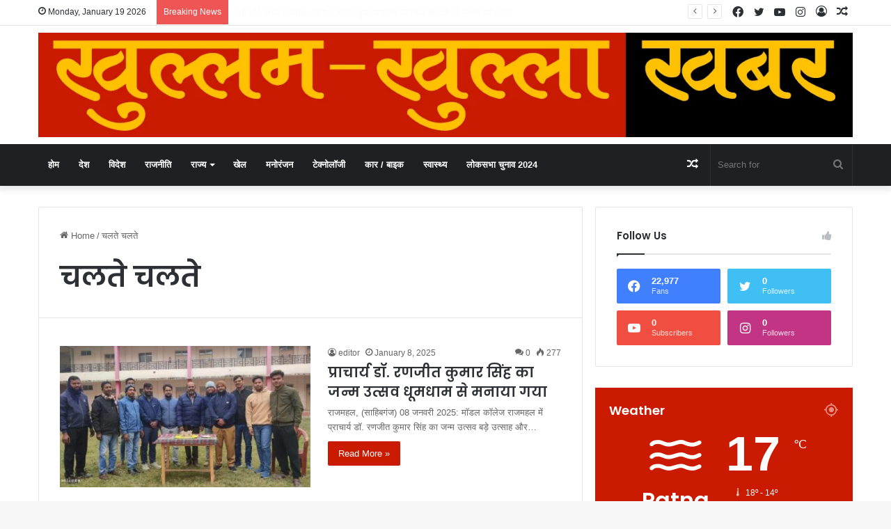

--- FILE ---
content_type: text/html; charset=UTF-8
request_url: https://khullamkhullakhabar.com/category/%E0%A4%9A%E0%A4%B2%E0%A4%A4%E0%A5%87-%E0%A4%9A%E0%A4%B2%E0%A4%A4%E0%A5%87/
body_size: 28509
content:

<!DOCTYPE html>
<html lang="en-US" class="" data-skin="light">
<head>
	<meta charset="UTF-8" />
	<link rel="profile" href="https://gmpg.org/xfn/11" />
	<title>चलते चलते &#8211; Khullam Khulla Khabar</title>

<meta http-equiv='x-dns-prefetch-control' content='on'>
<link rel='dns-prefetch' href='//cdnjs.cloudflare.com' />
<link rel='dns-prefetch' href='//ajax.googleapis.com' />
<link rel='dns-prefetch' href='//fonts.googleapis.com' />
<link rel='dns-prefetch' href='//fonts.gstatic.com' />
<link rel='dns-prefetch' href='//s.gravatar.com' />
<link rel='dns-prefetch' href='//www.google-analytics.com' />
<link rel='preload' as='script' href='https://ajax.googleapis.com/ajax/libs/webfont/1/webfont.js'>
<meta name='robots' content='max-image-preview:large' />
<link rel="alternate" type="application/rss+xml" title="Khullam Khulla Khabar &raquo; Feed" href="https://khullamkhullakhabar.com/feed/" />
<link rel="alternate" type="application/rss+xml" title="Khullam Khulla Khabar &raquo; Comments Feed" href="https://khullamkhullakhabar.com/comments/feed/" />
<link rel="alternate" type="application/rss+xml" title="Khullam Khulla Khabar &raquo; चलते चलते Category Feed" href="https://khullamkhullakhabar.com/category/%e0%a4%9a%e0%a4%b2%e0%a4%a4%e0%a5%87-%e0%a4%9a%e0%a4%b2%e0%a4%a4%e0%a5%87/feed/" />

		<style type="text/css">
			:root{
			
					--main-nav-background: #1f2024;
					--main-nav-secondry-background: rgba(0,0,0,0.2);
					--main-nav-primary-color: #0088ff;
					--main-nav-contrast-primary-color: #FFFFFF;
					--main-nav-text-color: #FFFFFF;
					--main-nav-secondry-text-color: rgba(225,255,255,0.5);
					--main-nav-main-border-color: rgba(255,255,255,0.07);
					--main-nav-secondry-border-color: rgba(255,255,255,0.04);
				
			}
		</style>
	<meta name="viewport" content="width=device-width, initial-scale=1.0" /><style id='wp-img-auto-sizes-contain-inline-css' type='text/css'>
img:is([sizes=auto i],[sizes^="auto," i]){contain-intrinsic-size:3000px 1500px}
/*# sourceURL=wp-img-auto-sizes-contain-inline-css */
</style>
<style id='wp-emoji-styles-inline-css' type='text/css'>

	img.wp-smiley, img.emoji {
		display: inline !important;
		border: none !important;
		box-shadow: none !important;
		height: 1em !important;
		width: 1em !important;
		margin: 0 0.07em !important;
		vertical-align: -0.1em !important;
		background: none !important;
		padding: 0 !important;
	}
/*# sourceURL=wp-emoji-styles-inline-css */
</style>
<link rel='stylesheet' id='taqyeem-buttons-style-css' href='https://khullamkhullakhabar.com/wp-content/plugins/taqyeem-buttons/assets/style.css' type='text/css' media='all' />
<link rel='stylesheet' id='tie-css-base-css' href='https://khullamkhullakhabar.com/wp-content/themes/jannah/assets/css/base.min.css' type='text/css' media='all' />
<link rel='stylesheet' id='tie-css-styles-css' href='https://khullamkhullakhabar.com/wp-content/themes/jannah/assets/css/style.min.css' type='text/css' media='all' />
<link rel='stylesheet' id='tie-css-widgets-css' href='https://khullamkhullakhabar.com/wp-content/themes/jannah/assets/css/widgets.min.css' type='text/css' media='all' />
<link rel='stylesheet' id='tie-css-helpers-css' href='https://khullamkhullakhabar.com/wp-content/themes/jannah/assets/css/helpers.min.css' type='text/css' media='all' />
<link rel='stylesheet' id='tie-fontawesome5-css' href='https://khullamkhullakhabar.com/wp-content/themes/jannah/assets/css/fontawesome.css' type='text/css' media='all' />
<link rel='stylesheet' id='tie-css-ilightbox-css' href='https://khullamkhullakhabar.com/wp-content/themes/jannah/assets/ilightbox/dark-skin/skin.css' type='text/css' media='all' />
<link rel='stylesheet' id='tie-css-shortcodes-css' href='https://khullamkhullakhabar.com/wp-content/themes/jannah/assets/css/plugins/shortcodes.min.css' type='text/css' media='all' />
<link rel='stylesheet' id='taqyeem-styles-css' href='https://khullamkhullakhabar.com/wp-content/themes/jannah/assets/css/plugins/taqyeem.min.css' type='text/css' media='all' />
<link rel='stylesheet' id='tie-theme-child-css-css' href='https://khullamkhullakhabar.com/wp-content/themes/jannah-child/style.css' type='text/css' media='all' />
<style id='tie-theme-child-css-inline-css' type='text/css'>
.wf-active .logo-text,.wf-active h1,.wf-active h2,.wf-active h3,.wf-active h4,.wf-active h5,.wf-active h6,.wf-active .the-subtitle{font-family: 'Poppins';}#main-nav .main-menu > ul > li > a{text-transform: uppercase;}:root:root{--brand-color: #ca1a02;--dark-brand-color: #980000;--bright-color: #FFFFFF;--base-color: #2c2f34;}#reading-position-indicator{box-shadow: 0 0 10px rgba( 202,26,2,0.7);}:root:root{--brand-color: #ca1a02;--dark-brand-color: #980000;--bright-color: #FFFFFF;--base-color: #2c2f34;}#reading-position-indicator{box-shadow: 0 0 10px rgba( 202,26,2,0.7);}::-moz-selection{background-color: #ca1a02;color: #FFFFFF;}::selection{background-color: #ca1a02;color: #FFFFFF;}.tie-cat-2,.tie-cat-item-2 > span{background-color:#e67e22 !important;color:#FFFFFF !important;}.tie-cat-2:after{border-top-color:#e67e22 !important;}.tie-cat-2:hover{background-color:#c86004 !important;}.tie-cat-2:hover:after{border-top-color:#c86004 !important;}.tie-cat-11,.tie-cat-item-11 > span{background-color:#2ecc71 !important;color:#FFFFFF !important;}.tie-cat-11:after{border-top-color:#2ecc71 !important;}.tie-cat-11:hover{background-color:#10ae53 !important;}.tie-cat-11:hover:after{border-top-color:#10ae53 !important;}.tie-cat-14,.tie-cat-item-14 > span{background-color:#9b59b6 !important;color:#FFFFFF !important;}.tie-cat-14:after{border-top-color:#9b59b6 !important;}.tie-cat-14:hover{background-color:#7d3b98 !important;}.tie-cat-14:hover:after{border-top-color:#7d3b98 !important;}.tie-cat-18,.tie-cat-item-18 > span{background-color:#34495e !important;color:#FFFFFF !important;}.tie-cat-18:after{border-top-color:#34495e !important;}.tie-cat-18:hover{background-color:#162b40 !important;}.tie-cat-18:hover:after{border-top-color:#162b40 !important;}.tie-cat-19,.tie-cat-item-19 > span{background-color:#795548 !important;color:#FFFFFF !important;}.tie-cat-19:after{border-top-color:#795548 !important;}.tie-cat-19:hover{background-color:#5b372a !important;}.tie-cat-19:hover:after{border-top-color:#5b372a !important;}.tie-cat-20,.tie-cat-item-20 > span{background-color:#4CAF50 !important;color:#FFFFFF !important;}.tie-cat-20:after{border-top-color:#4CAF50 !important;}.tie-cat-20:hover{background-color:#2e9132 !important;}.tie-cat-20:hover:after{border-top-color:#2e9132 !important;}@media (min-width: 1200px){.container{width: auto;}}.boxed-layout #tie-wrapper,.boxed-layout .fixed-nav{max-width: 1430px;}@media (min-width: 1400px){.container,.wide-next-prev-slider-wrapper .slider-main-container{max-width: 1400px;}}@media (max-width: 991px){.side-aside.dark-skin{background: #2f88d6;background: -webkit-linear-gradient(135deg,#5933a2,#2f88d6 );background: -moz-linear-gradient(135deg,#5933a2,#2f88d6 );background: -o-linear-gradient(135deg,#5933a2,#2f88d6 );background: linear-gradient(135deg,#2f88d6,#5933a2 );}}.tie-insta-header {margin-bottom: 15px;}.tie-insta-avatar a {width: 70px;height: 70px;display: block;position: relative;float: left;margin-right: 15px;margin-bottom: 15px;}.tie-insta-avatar a:before {content: "";position: absolute;width: calc(100% + 6px);height: calc(100% + 6px);left: -3px;top: -3px;border-radius: 50%;background: #d6249f;background: radial-gradient(circle at 30% 107%,#fdf497 0%,#fdf497 5%,#fd5949 45%,#d6249f 60%,#285AEB 90%);}.tie-insta-avatar a:after {position: absolute;content: "";width: calc(100% + 3px);height: calc(100% + 3px);left: -2px;top: -2px;border-radius: 50%;background: #fff;}.dark-skin .tie-insta-avatar a:after {background: #27292d;}.tie-insta-avatar img {border-radius: 50%;position: relative;z-index: 2;transition: all 0.25s;}.tie-insta-avatar img:hover {box-shadow: 0px 0px 15px 0 #6b54c6;}.tie-insta-info {font-size: 1.3em;font-weight: bold;margin-bottom: 5px;}
/*# sourceURL=tie-theme-child-css-inline-css */
</style>
<script type="text/javascript" src="https://khullamkhullakhabar.com/wp-includes/js/jquery/jquery.min.js" id="jquery-core-js"></script>
<script type="text/javascript" src="https://khullamkhullakhabar.com/wp-includes/js/jquery/jquery-migrate.min.js" id="jquery-migrate-js"></script>
<link rel="https://api.w.org/" href="https://khullamkhullakhabar.com/wp-json/" /><link rel="alternate" title="JSON" type="application/json" href="https://khullamkhullakhabar.com/wp-json/wp/v2/categories/84" /><link rel="EditURI" type="application/rsd+xml" title="RSD" href="https://khullamkhullakhabar.com/xmlrpc.php?rsd" />

<script type='text/javascript'>
/* <![CDATA[ */
var taqyeem = {"ajaxurl":"https://khullamkhullakhabar.com/wp-admin/admin-ajax.php" , "your_rating":"Your Rating:"};
/* ]]> */
</script>

<meta http-equiv="X-UA-Compatible" content="IE=edge">
<noscript><style>.lazyload[data-src]{display:none !important;}</style></noscript><style>.lazyload{background-image:none !important;}.lazyload:before{background-image:none !important;}</style><link rel="icon" href="https://khullamkhullakhabar.com/wp-content/uploads/2023/09/cropped-khullam-khulla-logo-square-32x32.jpg" sizes="32x32" />
<link rel="icon" href="https://khullamkhullakhabar.com/wp-content/uploads/2023/09/cropped-khullam-khulla-logo-square-192x192.jpg" sizes="192x192" />
<link rel="apple-touch-icon" href="https://khullamkhullakhabar.com/wp-content/uploads/2023/09/cropped-khullam-khulla-logo-square-180x180.jpg" />
<meta name="msapplication-TileImage" content="https://khullamkhullakhabar.com/wp-content/uploads/2023/09/cropped-khullam-khulla-logo-square-270x270.jpg" />
<style id='global-styles-inline-css' type='text/css'>
:root{--wp--preset--aspect-ratio--square: 1;--wp--preset--aspect-ratio--4-3: 4/3;--wp--preset--aspect-ratio--3-4: 3/4;--wp--preset--aspect-ratio--3-2: 3/2;--wp--preset--aspect-ratio--2-3: 2/3;--wp--preset--aspect-ratio--16-9: 16/9;--wp--preset--aspect-ratio--9-16: 9/16;--wp--preset--color--black: #000000;--wp--preset--color--cyan-bluish-gray: #abb8c3;--wp--preset--color--white: #ffffff;--wp--preset--color--pale-pink: #f78da7;--wp--preset--color--vivid-red: #cf2e2e;--wp--preset--color--luminous-vivid-orange: #ff6900;--wp--preset--color--luminous-vivid-amber: #fcb900;--wp--preset--color--light-green-cyan: #7bdcb5;--wp--preset--color--vivid-green-cyan: #00d084;--wp--preset--color--pale-cyan-blue: #8ed1fc;--wp--preset--color--vivid-cyan-blue: #0693e3;--wp--preset--color--vivid-purple: #9b51e0;--wp--preset--gradient--vivid-cyan-blue-to-vivid-purple: linear-gradient(135deg,rgb(6,147,227) 0%,rgb(155,81,224) 100%);--wp--preset--gradient--light-green-cyan-to-vivid-green-cyan: linear-gradient(135deg,rgb(122,220,180) 0%,rgb(0,208,130) 100%);--wp--preset--gradient--luminous-vivid-amber-to-luminous-vivid-orange: linear-gradient(135deg,rgb(252,185,0) 0%,rgb(255,105,0) 100%);--wp--preset--gradient--luminous-vivid-orange-to-vivid-red: linear-gradient(135deg,rgb(255,105,0) 0%,rgb(207,46,46) 100%);--wp--preset--gradient--very-light-gray-to-cyan-bluish-gray: linear-gradient(135deg,rgb(238,238,238) 0%,rgb(169,184,195) 100%);--wp--preset--gradient--cool-to-warm-spectrum: linear-gradient(135deg,rgb(74,234,220) 0%,rgb(151,120,209) 20%,rgb(207,42,186) 40%,rgb(238,44,130) 60%,rgb(251,105,98) 80%,rgb(254,248,76) 100%);--wp--preset--gradient--blush-light-purple: linear-gradient(135deg,rgb(255,206,236) 0%,rgb(152,150,240) 100%);--wp--preset--gradient--blush-bordeaux: linear-gradient(135deg,rgb(254,205,165) 0%,rgb(254,45,45) 50%,rgb(107,0,62) 100%);--wp--preset--gradient--luminous-dusk: linear-gradient(135deg,rgb(255,203,112) 0%,rgb(199,81,192) 50%,rgb(65,88,208) 100%);--wp--preset--gradient--pale-ocean: linear-gradient(135deg,rgb(255,245,203) 0%,rgb(182,227,212) 50%,rgb(51,167,181) 100%);--wp--preset--gradient--electric-grass: linear-gradient(135deg,rgb(202,248,128) 0%,rgb(113,206,126) 100%);--wp--preset--gradient--midnight: linear-gradient(135deg,rgb(2,3,129) 0%,rgb(40,116,252) 100%);--wp--preset--font-size--small: 13px;--wp--preset--font-size--medium: 20px;--wp--preset--font-size--large: 36px;--wp--preset--font-size--x-large: 42px;--wp--preset--spacing--20: 0.44rem;--wp--preset--spacing--30: 0.67rem;--wp--preset--spacing--40: 1rem;--wp--preset--spacing--50: 1.5rem;--wp--preset--spacing--60: 2.25rem;--wp--preset--spacing--70: 3.38rem;--wp--preset--spacing--80: 5.06rem;--wp--preset--shadow--natural: 6px 6px 9px rgba(0, 0, 0, 0.2);--wp--preset--shadow--deep: 12px 12px 50px rgba(0, 0, 0, 0.4);--wp--preset--shadow--sharp: 6px 6px 0px rgba(0, 0, 0, 0.2);--wp--preset--shadow--outlined: 6px 6px 0px -3px rgb(255, 255, 255), 6px 6px rgb(0, 0, 0);--wp--preset--shadow--crisp: 6px 6px 0px rgb(0, 0, 0);}:where(.is-layout-flex){gap: 0.5em;}:where(.is-layout-grid){gap: 0.5em;}body .is-layout-flex{display: flex;}.is-layout-flex{flex-wrap: wrap;align-items: center;}.is-layout-flex > :is(*, div){margin: 0;}body .is-layout-grid{display: grid;}.is-layout-grid > :is(*, div){margin: 0;}:where(.wp-block-columns.is-layout-flex){gap: 2em;}:where(.wp-block-columns.is-layout-grid){gap: 2em;}:where(.wp-block-post-template.is-layout-flex){gap: 1.25em;}:where(.wp-block-post-template.is-layout-grid){gap: 1.25em;}.has-black-color{color: var(--wp--preset--color--black) !important;}.has-cyan-bluish-gray-color{color: var(--wp--preset--color--cyan-bluish-gray) !important;}.has-white-color{color: var(--wp--preset--color--white) !important;}.has-pale-pink-color{color: var(--wp--preset--color--pale-pink) !important;}.has-vivid-red-color{color: var(--wp--preset--color--vivid-red) !important;}.has-luminous-vivid-orange-color{color: var(--wp--preset--color--luminous-vivid-orange) !important;}.has-luminous-vivid-amber-color{color: var(--wp--preset--color--luminous-vivid-amber) !important;}.has-light-green-cyan-color{color: var(--wp--preset--color--light-green-cyan) !important;}.has-vivid-green-cyan-color{color: var(--wp--preset--color--vivid-green-cyan) !important;}.has-pale-cyan-blue-color{color: var(--wp--preset--color--pale-cyan-blue) !important;}.has-vivid-cyan-blue-color{color: var(--wp--preset--color--vivid-cyan-blue) !important;}.has-vivid-purple-color{color: var(--wp--preset--color--vivid-purple) !important;}.has-black-background-color{background-color: var(--wp--preset--color--black) !important;}.has-cyan-bluish-gray-background-color{background-color: var(--wp--preset--color--cyan-bluish-gray) !important;}.has-white-background-color{background-color: var(--wp--preset--color--white) !important;}.has-pale-pink-background-color{background-color: var(--wp--preset--color--pale-pink) !important;}.has-vivid-red-background-color{background-color: var(--wp--preset--color--vivid-red) !important;}.has-luminous-vivid-orange-background-color{background-color: var(--wp--preset--color--luminous-vivid-orange) !important;}.has-luminous-vivid-amber-background-color{background-color: var(--wp--preset--color--luminous-vivid-amber) !important;}.has-light-green-cyan-background-color{background-color: var(--wp--preset--color--light-green-cyan) !important;}.has-vivid-green-cyan-background-color{background-color: var(--wp--preset--color--vivid-green-cyan) !important;}.has-pale-cyan-blue-background-color{background-color: var(--wp--preset--color--pale-cyan-blue) !important;}.has-vivid-cyan-blue-background-color{background-color: var(--wp--preset--color--vivid-cyan-blue) !important;}.has-vivid-purple-background-color{background-color: var(--wp--preset--color--vivid-purple) !important;}.has-black-border-color{border-color: var(--wp--preset--color--black) !important;}.has-cyan-bluish-gray-border-color{border-color: var(--wp--preset--color--cyan-bluish-gray) !important;}.has-white-border-color{border-color: var(--wp--preset--color--white) !important;}.has-pale-pink-border-color{border-color: var(--wp--preset--color--pale-pink) !important;}.has-vivid-red-border-color{border-color: var(--wp--preset--color--vivid-red) !important;}.has-luminous-vivid-orange-border-color{border-color: var(--wp--preset--color--luminous-vivid-orange) !important;}.has-luminous-vivid-amber-border-color{border-color: var(--wp--preset--color--luminous-vivid-amber) !important;}.has-light-green-cyan-border-color{border-color: var(--wp--preset--color--light-green-cyan) !important;}.has-vivid-green-cyan-border-color{border-color: var(--wp--preset--color--vivid-green-cyan) !important;}.has-pale-cyan-blue-border-color{border-color: var(--wp--preset--color--pale-cyan-blue) !important;}.has-vivid-cyan-blue-border-color{border-color: var(--wp--preset--color--vivid-cyan-blue) !important;}.has-vivid-purple-border-color{border-color: var(--wp--preset--color--vivid-purple) !important;}.has-vivid-cyan-blue-to-vivid-purple-gradient-background{background: var(--wp--preset--gradient--vivid-cyan-blue-to-vivid-purple) !important;}.has-light-green-cyan-to-vivid-green-cyan-gradient-background{background: var(--wp--preset--gradient--light-green-cyan-to-vivid-green-cyan) !important;}.has-luminous-vivid-amber-to-luminous-vivid-orange-gradient-background{background: var(--wp--preset--gradient--luminous-vivid-amber-to-luminous-vivid-orange) !important;}.has-luminous-vivid-orange-to-vivid-red-gradient-background{background: var(--wp--preset--gradient--luminous-vivid-orange-to-vivid-red) !important;}.has-very-light-gray-to-cyan-bluish-gray-gradient-background{background: var(--wp--preset--gradient--very-light-gray-to-cyan-bluish-gray) !important;}.has-cool-to-warm-spectrum-gradient-background{background: var(--wp--preset--gradient--cool-to-warm-spectrum) !important;}.has-blush-light-purple-gradient-background{background: var(--wp--preset--gradient--blush-light-purple) !important;}.has-blush-bordeaux-gradient-background{background: var(--wp--preset--gradient--blush-bordeaux) !important;}.has-luminous-dusk-gradient-background{background: var(--wp--preset--gradient--luminous-dusk) !important;}.has-pale-ocean-gradient-background{background: var(--wp--preset--gradient--pale-ocean) !important;}.has-electric-grass-gradient-background{background: var(--wp--preset--gradient--electric-grass) !important;}.has-midnight-gradient-background{background: var(--wp--preset--gradient--midnight) !important;}.has-small-font-size{font-size: var(--wp--preset--font-size--small) !important;}.has-medium-font-size{font-size: var(--wp--preset--font-size--medium) !important;}.has-large-font-size{font-size: var(--wp--preset--font-size--large) !important;}.has-x-large-font-size{font-size: var(--wp--preset--font-size--x-large) !important;}
/*# sourceURL=global-styles-inline-css */
</style>
</head>

<body id="tie-body" class="archive category category-84 wp-theme-jannah wp-child-theme-jannah-child tie-no-js wrapper-has-shadow block-head-1 magazine1 is-thumb-overlay-disabled is-desktop is-header-layout-3 sidebar-right has-sidebar hide_share_post_top hide_share_post_bottom">



<div class="background-overlay">

	<div id="tie-container" class="site tie-container">

		
		<div id="tie-wrapper">

			
<header id="theme-header" class="theme-header header-layout-3 main-nav-dark main-nav-default-dark main-nav-below no-stream-item top-nav-active top-nav-light top-nav-default-light top-nav-above has-shadow has-full-width-logo mobile-components-row mobile-header-default">
	
<nav id="top-nav"  class="has-date-breaking-components top-nav header-nav has-breaking-news" aria-label="Secondary Navigation">
	<div class="container">
		<div class="topbar-wrapper">

			
					<div class="topbar-today-date tie-icon">
						Monday, January 19 2026					</div>
					
			<div class="tie-alignleft">
				
<div class="breaking controls-is-active">

	<span class="breaking-title">
		<span class="tie-icon-bolt breaking-icon" aria-hidden="true"></span>
		<span class="breaking-title-text">Breaking News</span>
	</span>

	<ul id="breaking-news-in-header" class="breaking-news" data-type="reveal" data-arrows="true">

		
							<li class="news-item">
								<a href="https://khullamkhullakhabar.com/abvp-jharkhand-%e0%a4%97%e0%a4%a2%e0%a4%bc%e0%a4%b5%e0%a4%be-%e0%a4%ae%e0%a5%87%e0%a4%82-%e0%a4%b8%e0%a4%82%e0%a4%aa%e0%a4%a8%e0%a5%8d%e0%a4%a8-%e0%a4%b9%e0%a5%81%e0%a4%86-%e0%a4%85%e0%a4%ad%e0%a4%be/">ABVP Jharkhand: गढ़वा में संपन्न हुआ अभाविप झारखंड का 26 वां प्रदेश अधिवेशन</a>
							</li>

							
							<li class="news-item">
								<a href="https://khullamkhullakhabar.com/%e0%a4%b6%e0%a5%8d%e0%a4%af%e0%a4%be%e0%a4%ae%e0%a4%be%e0%a4%a8%e0%a4%82%e0%a4%a6-%e0%a4%b8%e0%a4%bf%e0%a4%82%e0%a4%b9-%e0%a4%95%e0%a5%87-%e0%a4%b5%e0%a5%87%e0%a4%ac-%e0%a4%9c%e0%a4%b0%e0%a5%8d/">श्यामानंद सिंह के वेब जर्नलिस्ट एसोसिएशन ऑफ इंडिया के भागलपुर जिलाध्यक्ष बनने पर सम्मान समारोह, जुटे कई गणमान्य</a>
							</li>

							
							<li class="news-item">
								<a href="https://khullamkhullakhabar.com/%e0%a4%b6%e0%a5%8d%e0%a4%af%e0%a4%be%e0%a4%ae%e0%a4%be%e0%a4%a8%e0%a4%82%e0%a4%a6-%e0%a4%b8%e0%a4%bf%e0%a4%82%e0%a4%b9-%e0%a4%ac%e0%a4%a8%e0%a5%87-%e0%a4%b5%e0%a5%87%e0%a4%ac-%e0%a4%9c%e0%a4%b0/">श्यामानंद सिंह बने वेब जर्नलिस्ट एसोसिएशन ऑफ इंडिया की भागलपुर इकाई के जिलाध्यक्ष</a>
							</li>

							
							<li class="news-item">
								<a href="https://khullamkhullakhabar.com/%e0%a4%ae%e0%a5%89%e0%a4%a1%e0%a4%b2-%e0%a4%95%e0%a5%89%e0%a4%b2%e0%a5%87%e0%a4%9c-%e0%a4%b0%e0%a4%be%e0%a4%9c%e0%a4%ae%e0%a4%b9%e0%a4%b2-%e0%a4%ae%e0%a5%87%e0%a4%82-nep-2020-%e0%a4%8f%e0%a4%b5/">मॉडल कॉलेज राजमहल में NEP 2020 एवं नामांकन प्रक्रिया पर कार्यशाला, परीक्षा भी शांतिपूर्ण सम्पन्न</a>
							</li>

							
							<li class="news-item">
								<a href="https://khullamkhullakhabar.com/%e0%a4%aa%e0%a5%83%e0%a4%a5%e0%a5%8d%e0%a4%b5%e0%a5%80-%e0%a4%9c%e0%a5%80%e0%a4%b5%e0%a4%a8-%e0%a4%94%e0%a4%b0-%e0%a4%b5%e0%a4%bf%e0%a4%9c%e0%a5%8d%e0%a4%9e%e0%a4%be%e0%a4%a8-%e0%a4%95%e0%a5%87/">पृथ्वी, जीवन और विज्ञान के अनमोल दस्तावेज़ – डॉ. रणजीत कुमार सिंह ने विद्यार्थियों को दी जीवाश्मों की विस्तृत जानकारी</a>
							</li>

							
							<li class="news-item">
								<a href="https://khullamkhullakhabar.com/%e0%a4%ae%e0%a5%89%e0%a4%a1%e0%a4%b2-%e0%a4%95%e0%a5%89%e0%a4%b2%e0%a5%87%e0%a4%9c-%e0%a4%b0%e0%a4%be%e0%a4%9c%e0%a4%ae%e0%a4%b9%e0%a4%b2-%e0%a4%95%e0%a5%87-%e0%a4%aa%e0%a5%81%e0%a4%b8%e0%a5%8d/">मॉडल कॉलेज राजमहल के पुस्तकालय को उपायुक्त ने भेंट की पुस्तकें, विद्यार्थियों में उमंग</a>
							</li>

							
							<li class="news-item">
								<a href="https://khullamkhullakhabar.com/%e0%a4%9c%e0%a4%a8%e0%a4%b8%e0%a4%82%e0%a4%96%e0%a5%8d%e0%a4%af%e0%a4%be-%e0%a4%a8%e0%a4%bf%e0%a4%af%e0%a4%82%e0%a4%a4%e0%a5%8d%e0%a4%b0%e0%a4%a3-ucc-nrc-%e0%a4%b2%e0%a4%be%e0%a4%97%e0%a5%82/">जनसंख्या नियंत्रण, UCC, NRC लागू करने और वक्फ बोर्ड खत्म करने की मांग पर राष्ट्रीय हिंदू फ्रंट का धरना</a>
							</li>

							
							<li class="news-item">
								<a href="https://khullamkhullakhabar.com/%e0%a4%b0%e0%a4%be%e0%a4%b7%e0%a5%8d%e0%a4%9f%e0%a5%8d%e0%a4%b0%e0%a5%80%e0%a4%af-%e0%a4%b5%e0%a4%bf%e0%a4%a6%e0%a5%8d%e0%a4%af%e0%a4%be%e0%a4%b0%e0%a5%8d%e0%a4%a5%e0%a5%80-%e0%a4%a6%e0%a4%bf%e0%a4%b5/">राष्ट्रीय विद्यार्थी दिवस पर साहिबगंज में अभाविप का भव्य आयोजन, मैराथन और संगोष्ठी में उमड़ा युवा उत्साह</a>
							</li>

							
							<li class="news-item">
								<a href="https://khullamkhullakhabar.com/%e0%a4%ae%e0%a5%89%e0%a4%a1%e0%a4%b2-%e0%a4%95%e0%a5%89%e0%a4%b2%e0%a5%87%e0%a4%9c-%e0%a4%b0%e0%a4%be%e0%a4%9c%e0%a4%ae%e0%a4%b9%e0%a4%b2-%e0%a4%ae%e0%a5%87%e0%a4%82-nep-2020-%e0%a4%95%e0%a5%87/">मॉडल कॉलेज राजमहल में NEP 2020 के तहत नामांकन प्रक्रिया पर कार्यशाला आयोजित</a>
							</li>

							
							<li class="news-item">
								<a href="https://khullamkhullakhabar.com/%e0%a4%9c%e0%a5%8d%e0%a4%9e%e0%a4%be%e0%a4%a8%e0%a4%95%e0%a5%8b%e0%a4%b7-%e0%a4%95%e0%a5%8d%e0%a4%b2%e0%a4%be%e0%a4%b8%e0%a5%87%e0%a4%b8-%e0%a4%a8%e0%a5%87-%e0%a4%ae%e0%a4%a8%e0%a4%be%e0%a4%88/">ज्ञानकोष क्लासेस ने मनाई पहली वर्षगांठ, डिजिटल लाइब्रेरी का उद्घाटन</a>
							</li>

							
	</ul>
</div><!-- #breaking /-->			</div><!-- .tie-alignleft /-->

			<div class="tie-alignright">
				<ul class="components">	<li class="random-post-icon menu-item custom-menu-link">
		<a href="/category/%E0%A4%9A%E0%A4%B2%E0%A4%A4%E0%A5%87-%E0%A4%9A%E0%A4%B2%E0%A4%A4%E0%A5%87/?random-post=1" class="random-post" title="Random Article" rel="nofollow">
			<span class="tie-icon-random" aria-hidden="true"></span>
			<span class="screen-reader-text">Random Article</span>
		</a>
	</li>
	
	
		<li class=" popup-login-icon menu-item custom-menu-link">
			<a href="#" class="lgoin-btn tie-popup-trigger">
				<span class="tie-icon-author" aria-hidden="true"></span>
				<span class="screen-reader-text">Log In</span>			</a>
		</li>

			 <li class="social-icons-item"><a class="social-link instagram-social-icon" rel="external noopener nofollow" target="_blank" href="https://www.instagram.com/khullamkhullakhabar"><span class="tie-social-icon tie-icon-instagram"></span><span class="screen-reader-text">Instagram</span></a></li><li class="social-icons-item"><a class="social-link youtube-social-icon" rel="external noopener nofollow" target="_blank" href="http://youtube.com/@khullamkhullakhabar7630/"><span class="tie-social-icon tie-icon-youtube"></span><span class="screen-reader-text">YouTube</span></a></li><li class="social-icons-item"><a class="social-link twitter-social-icon" rel="external noopener nofollow" target="_blank" href="https://twitter.com/ChunnuKhullam"><span class="tie-social-icon tie-icon-twitter"></span><span class="screen-reader-text">Twitter</span></a></li><li class="social-icons-item"><a class="social-link facebook-social-icon" rel="external noopener nofollow" target="_blank" href="https://www.facebook.com/khullamkhullakhabar/"><span class="tie-social-icon tie-icon-facebook"></span><span class="screen-reader-text">Facebook</span></a></li> </ul><!-- Components -->			</div><!-- .tie-alignright /-->

		</div><!-- .topbar-wrapper /-->
	</div><!-- .container /-->
</nav><!-- #top-nav /-->
<div class="container header-container">
	<div class="tie-row logo-row">

		
		<div class="logo-wrapper">
			<div class="tie-col-md-4 logo-container clearfix">
				<div id="mobile-header-components-area_1" class="mobile-header-components"><ul class="components"><li class="mobile-component_menu custom-menu-link"><a href="#" id="mobile-menu-icon" class=""><span class="tie-mobile-menu-icon nav-icon is-layout-1"></span><span class="screen-reader-text">Menu</span></a></li></ul></div>
		<div id="logo" class="image-logo" style="margin-top: 10px; margin-bottom: 10px;">

			
			<a title="Khullam Khulla Khabar" href="https://khullamkhullakhabar.com/">
				
				<picture class="tie-logo-default tie-logo-picture">
					
					<source class="tie-logo-source-default tie-logo-source"  data-srcset="http://khullamkhullakhabar.com/wp-content/uploads/2023/07/khulla-khulla-logo-design-hindi-1400x100-design-02.jpg">
					<img class="tie-logo-img-default tie-logo-img lazyload" src="[data-uri]" alt="Khullam Khulla Khabar" width="1400" height="180" data-src="http://khullamkhullakhabar.com/wp-content/uploads/2023/07/khulla-khulla-logo-design-hindi-1400x100-design-02.jpg" decoding="async" data-eio-rwidth="1400" data-eio-rheight="180" />
				</picture><noscript><img class="tie-logo-img-default tie-logo-img" src="http://khullamkhullakhabar.com/wp-content/uploads/2023/07/khulla-khulla-logo-design-hindi-1400x100-design-02.jpg" alt="Khullam Khulla Khabar" width="1400" height="180" data-eio="l" /></noscript>
						</a>

			
		</div><!-- #logo /-->

		<div id="mobile-header-components-area_2" class="mobile-header-components"><ul class="components"><li class="mobile-component_search custom-menu-link">
				<a href="#" class="tie-search-trigger-mobile">
					<span class="tie-icon-search tie-search-icon" aria-hidden="true"></span>
					<span class="screen-reader-text">Search for</span>
				</a>
			</li></ul></div>			</div><!-- .tie-col /-->
		</div><!-- .logo-wrapper /-->

		
	</div><!-- .tie-row /-->
</div><!-- .container /-->
<div class="main-nav-wrapper">
	<nav id="main-nav" data-skin="search-in-main-nav" class="main-nav header-nav live-search-parent"  aria-label="Primary Navigation">
		<div class="container">

			<div class="main-menu-wrapper">

				
				<div id="menu-components-wrap">

					


					<div class="main-menu main-menu-wrap tie-alignleft">
						<div id="main-nav-menu" class="main-menu header-menu"><ul id="menu-kkk-main-menu" class="menu"><li id="menu-item-4372" class="menu-item menu-item-type-custom menu-item-object-custom menu-item-home menu-item-4372"><a href="https://khullamkhullakhabar.com">होम</a></li>
<li id="menu-item-4373" class="menu-item menu-item-type-taxonomy menu-item-object-category menu-item-4373"><a href="https://khullamkhullakhabar.com/category/%e0%a4%a6%e0%a5%87%e0%a4%b6/">देश</a></li>
<li id="menu-item-4375" class="menu-item menu-item-type-taxonomy menu-item-object-category menu-item-4375"><a href="https://khullamkhullakhabar.com/category/%e0%a4%b5%e0%a4%bf%e0%a4%a6%e0%a5%87%e0%a4%b6/">विदेश</a></li>
<li id="menu-item-4374" class="menu-item menu-item-type-taxonomy menu-item-object-category menu-item-4374"><a href="https://khullamkhullakhabar.com/category/%e0%a4%b0%e0%a4%be%e0%a4%9c%e0%a4%a8%e0%a5%80%e0%a4%a4%e0%a4%bf/">राजनीति</a></li>
<li id="menu-item-4381" class="menu-item menu-item-type-taxonomy menu-item-object-category menu-item-has-children menu-item-4381"><a href="https://khullamkhullakhabar.com/category/%e0%a4%b0%e0%a4%be%e0%a4%9c%e0%a5%8d%e0%a4%af/">राज्य</a>
<ul class="sub-menu menu-sub-content">
	<li id="menu-item-4379" class="menu-item menu-item-type-taxonomy menu-item-object-category menu-item-4379"><a href="https://khullamkhullakhabar.com/category/%e0%a4%ac%e0%a4%bf%e0%a4%b9%e0%a4%be%e0%a4%b0/">बिहार</a></li>
	<li id="menu-item-4378" class="menu-item menu-item-type-taxonomy menu-item-object-category menu-item-4378"><a href="https://khullamkhullakhabar.com/category/%e0%a4%9d%e0%a4%be%e0%a4%b0%e0%a4%96%e0%a4%a3%e0%a5%8d%e0%a4%a1/">झारखण्ड</a></li>
	<li id="menu-item-4376" class="menu-item menu-item-type-taxonomy menu-item-object-category menu-item-4376"><a href="https://khullamkhullakhabar.com/category/%e0%a4%89%e0%a4%a4%e0%a5%8d%e0%a4%a4%e0%a4%b0-%e0%a4%aa%e0%a5%8d%e0%a4%b0%e0%a4%a6%e0%a5%87%e0%a4%b6/">उत्तर प्रदेश</a></li>
</ul>
</li>
<li id="menu-item-4377" class="menu-item menu-item-type-taxonomy menu-item-object-category menu-item-4377"><a href="https://khullamkhullakhabar.com/category/%e0%a4%96%e0%a5%87%e0%a4%b2/">खेल</a></li>
<li id="menu-item-4380" class="menu-item menu-item-type-taxonomy menu-item-object-category menu-item-4380"><a href="https://khullamkhullakhabar.com/category/%e0%a4%ae%e0%a4%a8%e0%a5%8b%e0%a4%b0%e0%a4%82%e0%a4%9c%e0%a4%a8/">मनोरंजन</a></li>
<li id="menu-item-4383" class="menu-item menu-item-type-taxonomy menu-item-object-category menu-item-4383"><a href="https://khullamkhullakhabar.com/category/%e0%a4%9f%e0%a5%87%e0%a4%95%e0%a5%8d%e0%a4%a8%e0%a5%8b%e0%a4%b2%e0%a5%89%e0%a4%9c%e0%a5%80/">टेक्नोलॉजी</a></li>
<li id="menu-item-4382" class="menu-item menu-item-type-taxonomy menu-item-object-category menu-item-4382"><a href="https://khullamkhullakhabar.com/category/%e0%a4%95%e0%a4%be%e0%a4%b0-%e0%a4%ac%e0%a4%be%e0%a4%87%e0%a4%95/">कार / बाइक</a></li>
<li id="menu-item-10087" class="menu-item menu-item-type-taxonomy menu-item-object-category menu-item-10087"><a href="https://khullamkhullakhabar.com/category/%e0%a4%b8%e0%a5%8d%e0%a4%b5%e0%a4%be%e0%a4%b8%e0%a5%8d%e0%a4%a5%e0%a5%8d%e0%a4%af/">स्वास्थ्य</a></li>
<li id="menu-item-9643" class="menu-item menu-item-type-taxonomy menu-item-object-category menu-item-9643"><a href="https://khullamkhullakhabar.com/category/%e0%a4%b2%e0%a5%8b%e0%a4%95%e0%a4%b8%e0%a4%ad%e0%a4%be-%e0%a4%9a%e0%a5%81%e0%a4%a8%e0%a4%be%e0%a4%b5-2024/">लोकसभा चुनाव 2024</a></li>
</ul></div>					</div><!-- .main-menu.tie-alignleft /-->

					<ul class="components">			<li class="search-bar menu-item custom-menu-link" aria-label="Search">
				<form method="get" id="search" action="https://khullamkhullakhabar.com/">
					<input id="search-input" class="is-ajax-search"  inputmode="search" type="text" name="s" title="Search for" placeholder="Search for" />
					<button id="search-submit" type="submit">
						<span class="tie-icon-search tie-search-icon" aria-hidden="true"></span>
						<span class="screen-reader-text">Search for</span>
					</button>
				</form>
			</li>
				<li class="random-post-icon menu-item custom-menu-link">
		<a href="/category/%E0%A4%9A%E0%A4%B2%E0%A4%A4%E0%A5%87-%E0%A4%9A%E0%A4%B2%E0%A4%A4%E0%A5%87/?random-post=1" class="random-post" title="Random Article" rel="nofollow">
			<span class="tie-icon-random" aria-hidden="true"></span>
			<span class="screen-reader-text">Random Article</span>
		</a>
	</li>
	</ul><!-- Components -->
				</div><!-- #menu-components-wrap /-->
			</div><!-- .main-menu-wrapper /-->
		</div><!-- .container /-->

			</nav><!-- #main-nav /-->
</div><!-- .main-nav-wrapper /-->

</header>

<div id="content" class="site-content container"><div id="main-content-row" class="tie-row main-content-row">
	<div class="main-content tie-col-md-8 tie-col-xs-12" role="main">

		
			<header class="entry-header-outer container-wrapper">
				<nav id="breadcrumb"><a href="https://khullamkhullakhabar.com/"><span class="tie-icon-home" aria-hidden="true"></span> Home</a><em class="delimiter">/</em><span class="current">चलते चलते</span></nav><script type="application/ld+json">{"@context":"http:\/\/schema.org","@type":"BreadcrumbList","@id":"#Breadcrumb","itemListElement":[{"@type":"ListItem","position":1,"item":{"name":"Home","@id":"https:\/\/khullamkhullakhabar.com\/"}}]}</script><h1 class="page-title">चलते चलते</h1>			</header><!-- .entry-header-outer /-->

			
		<div class="mag-box wide-post-box">
			<div class="container-wrapper">
				<div class="mag-box-container clearfix">
					<ul id="posts-container" data-layout="default" data-settings="{'uncropped_image':'jannah-image-post','category_meta':false,'post_meta':true,'excerpt':'true','excerpt_length':'20','read_more':'true','read_more_text':false,'media_overlay':false,'title_length':0,'is_full':false,'is_category':true}" class="posts-items">
<li class="post-item  post-10625 post type-post status-publish format-standard has-post-thumbnail category-84 category-52 tie-standard">

	
			<a aria-label="प्राचार्य डॉ. रणजीत कुमार सिंह का जन्म उत्सव धूमधाम से मनाया गया" href="https://khullamkhullakhabar.com/%e0%a4%aa%e0%a5%8d%e0%a4%b0%e0%a4%be%e0%a4%9a%e0%a4%be%e0%a4%b0%e0%a5%8d%e0%a4%af-%e0%a4%a1%e0%a5%89-%e0%a4%b0%e0%a4%a3%e0%a4%9c%e0%a5%80%e0%a4%a4-%e0%a4%95%e0%a5%81%e0%a4%ae%e0%a4%be%e0%a4%b0-2/" class="post-thumb"><img width="390" height="220" src="https://khullamkhullakhabar.com/wp-content/uploads/2025/01/IMG-20250108-WA00661-1-390x220.jpg" class="attachment-jannah-image-large size-jannah-image-large wp-post-image" alt="" decoding="async" fetchpriority="high" /></a>
	<div class="post-details">

		<div class="post-meta clearfix"><span class="author-meta single-author no-avatars"><span class="meta-item meta-author-wrapper meta-author-2"><span class="meta-author"><a href="https://khullamkhullakhabar.com/author/chunnu/" class="author-name tie-icon" title="editor">editor</a></span></span></span><span class="date meta-item tie-icon">January 8, 2025</span><div class="tie-alignright"><span class="meta-comment tie-icon meta-item fa-before">0</span><span class="meta-views meta-item "><span class="tie-icon-fire" aria-hidden="true"></span> 277 </span></div></div><!-- .post-meta -->
		<h2 class="post-title"><a href="https://khullamkhullakhabar.com/%e0%a4%aa%e0%a5%8d%e0%a4%b0%e0%a4%be%e0%a4%9a%e0%a4%be%e0%a4%b0%e0%a5%8d%e0%a4%af-%e0%a4%a1%e0%a5%89-%e0%a4%b0%e0%a4%a3%e0%a4%9c%e0%a5%80%e0%a4%a4-%e0%a4%95%e0%a5%81%e0%a4%ae%e0%a4%be%e0%a4%b0-2/">प्राचार्य डॉ. रणजीत कुमार सिंह का जन्म उत्सव धूमधाम से मनाया गया</a></h2>

						<p class="post-excerpt">राजमहल, (साहिबगंज) 08 जनवरी 2025: मॉडल कॉलेज राजमहल में प्राचार्य डॉ. रणजीत कुमार सिंह का जन्म उत्सव बड़े उत्साह और&hellip;</p>
				<a class="more-link button" href="https://khullamkhullakhabar.com/%e0%a4%aa%e0%a5%8d%e0%a4%b0%e0%a4%be%e0%a4%9a%e0%a4%be%e0%a4%b0%e0%a5%8d%e0%a4%af-%e0%a4%a1%e0%a5%89-%e0%a4%b0%e0%a4%a3%e0%a4%9c%e0%a5%80%e0%a4%a4-%e0%a4%95%e0%a5%81%e0%a4%ae%e0%a4%be%e0%a4%b0-2/">Read More &raquo;</a>	</div>
</li>
<li class="post-item  post-10226 post type-post status-publish format-standard has-post-thumbnail category-83 category-84 tie-standard">

	
			<a aria-label="कोई पुल ऐसे हीं नहीं गिरता 🫡😉" href="https://khullamkhullakhabar.com/%e0%a4%95%e0%a5%8b%e0%a4%88-%e0%a4%aa%e0%a5%81%e0%a4%b2-%e0%a4%90%e0%a4%b8%e0%a5%87-%e0%a4%b9%e0%a5%80%e0%a4%82-%e0%a4%a8%e0%a4%b9%e0%a5%80%e0%a4%82-%e0%a4%97%e0%a4%bf%e0%a4%b0%e0%a4%a4%e0%a4%be/" class="post-thumb"><img width="390" height="220" src="[data-uri]" class="attachment-jannah-image-large size-jannah-image-large wp-post-image lazyload" alt="" decoding="async"   data-src="https://khullamkhullakhabar.com/wp-content/uploads/2024/08/Screenshot_2024-08-27-19-02-32-56_40deb401b9ffe8e1df2f1cc5ba480b12-2-390x220.jpg" data-srcset="https://khullamkhullakhabar.com/wp-content/uploads/2024/08/Screenshot_2024-08-27-19-02-32-56_40deb401b9ffe8e1df2f1cc5ba480b12-2-390x220.jpg 390w, https://khullamkhullakhabar.com/wp-content/uploads/2024/08/Screenshot_2024-08-27-19-02-32-56_40deb401b9ffe8e1df2f1cc5ba480b12-2-300x168.jpg 300w" data-sizes="auto" data-eio-rwidth="390" data-eio-rheight="220" /><noscript><img width="390" height="220" src="https://khullamkhullakhabar.com/wp-content/uploads/2024/08/Screenshot_2024-08-27-19-02-32-56_40deb401b9ffe8e1df2f1cc5ba480b12-2-390x220.jpg" class="attachment-jannah-image-large size-jannah-image-large wp-post-image" alt="" decoding="async" srcset="https://khullamkhullakhabar.com/wp-content/uploads/2024/08/Screenshot_2024-08-27-19-02-32-56_40deb401b9ffe8e1df2f1cc5ba480b12-2-390x220.jpg 390w, https://khullamkhullakhabar.com/wp-content/uploads/2024/08/Screenshot_2024-08-27-19-02-32-56_40deb401b9ffe8e1df2f1cc5ba480b12-2-300x168.jpg 300w" sizes="(max-width: 390px) 100vw, 390px" data-eio="l" /></noscript></a>
	<div class="post-details">

		<div class="post-meta clearfix"><span class="author-meta single-author no-avatars"><span class="meta-item meta-author-wrapper meta-author-2"><span class="meta-author"><a href="https://khullamkhullakhabar.com/author/chunnu/" class="author-name tie-icon" title="editor">editor</a></span></span></span><span class="date meta-item tie-icon">August 27, 2024</span><div class="tie-alignright"><span class="meta-comment tie-icon meta-item fa-before">0</span><span class="meta-views meta-item warm"><span class="tie-icon-fire" aria-hidden="true"></span> 786 </span></div></div><!-- .post-meta -->
		<h2 class="post-title"><a href="https://khullamkhullakhabar.com/%e0%a4%95%e0%a5%8b%e0%a4%88-%e0%a4%aa%e0%a5%81%e0%a4%b2-%e0%a4%90%e0%a4%b8%e0%a5%87-%e0%a4%b9%e0%a5%80%e0%a4%82-%e0%a4%a8%e0%a4%b9%e0%a5%80%e0%a4%82-%e0%a4%97%e0%a4%bf%e0%a4%b0%e0%a4%a4%e0%a4%be/">कोई पुल ऐसे हीं नहीं गिरता 🫡😉</a></h2>

						<p class="post-excerpt">&nbsp; एक आम भारतीय होने के नाते मैं जानता हूँ कि कोई पुल एक झटके में नहीं गिरता। गिरने की&hellip;</p>
				<a class="more-link button" href="https://khullamkhullakhabar.com/%e0%a4%95%e0%a5%8b%e0%a4%88-%e0%a4%aa%e0%a5%81%e0%a4%b2-%e0%a4%90%e0%a4%b8%e0%a5%87-%e0%a4%b9%e0%a5%80%e0%a4%82-%e0%a4%a8%e0%a4%b9%e0%a5%80%e0%a4%82-%e0%a4%97%e0%a4%bf%e0%a4%b0%e0%a4%a4%e0%a4%be/">Read More &raquo;</a>	</div>
</li>
<li class="post-item  post-9279 post type-post status-publish format-standard has-post-thumbnail category-84 category-48 tie-standard">

	
			<a aria-label="सुरक्षा को लेकर सजग रेल यात्री , ट्रेन में हेलमेट पहन कर रहा यात्रा !" href="https://khullamkhullakhabar.com/%e0%a4%b8%e0%a5%81%e0%a4%b0%e0%a4%95%e0%a5%8d%e0%a4%b7%e0%a4%be-%e0%a4%95%e0%a5%8b-%e0%a4%b2%e0%a5%87%e0%a4%95%e0%a4%b0-%e0%a4%b8%e0%a4%9c%e0%a4%97-%e0%a4%b0%e0%a5%87%e0%a4%b2-%e0%a4%af%e0%a4%be/" class="post-thumb"><img width="390" height="220" src="[data-uri]" class="attachment-jannah-image-large size-jannah-image-large wp-post-image lazyload" alt="" decoding="async" data-src="https://khullamkhullakhabar.com/wp-content/uploads/2023/12/IMG20231229213533-390x220.jpg" data-eio-rwidth="390" data-eio-rheight="220" /><noscript><img width="390" height="220" src="https://khullamkhullakhabar.com/wp-content/uploads/2023/12/IMG20231229213533-390x220.jpg" class="attachment-jannah-image-large size-jannah-image-large wp-post-image" alt="" decoding="async" data-eio="l" /></noscript></a>
	<div class="post-details">

		<div class="post-meta clearfix"><span class="author-meta single-author no-avatars"><span class="meta-item meta-author-wrapper meta-author-2"><span class="meta-author"><a href="https://khullamkhullakhabar.com/author/chunnu/" class="author-name tie-icon" title="editor">editor</a></span></span></span><span class="date meta-item tie-icon">December 30, 2023</span><div class="tie-alignright"><span class="meta-comment tie-icon meta-item fa-before">0</span><span class="meta-views meta-item warm"><span class="tie-icon-fire" aria-hidden="true"></span> 958 </span></div></div><!-- .post-meta -->
		<h2 class="post-title"><a href="https://khullamkhullakhabar.com/%e0%a4%b8%e0%a5%81%e0%a4%b0%e0%a4%95%e0%a5%8d%e0%a4%b7%e0%a4%be-%e0%a4%95%e0%a5%8b-%e0%a4%b2%e0%a5%87%e0%a4%95%e0%a4%b0-%e0%a4%b8%e0%a4%9c%e0%a4%97-%e0%a4%b0%e0%a5%87%e0%a4%b2-%e0%a4%af%e0%a4%be/">सुरक्षा को लेकर सजग रेल यात्री , ट्रेन में हेलमेट पहन कर रहा यात्रा !</a></h2>

						<p class="post-excerpt">भागलपुर पूर्व रेलवे के मालदा मंडल के भागलपुर रेलवे स्टेशन पर अचानक 29 दिसंबर 2023 दिन शुक्रवार को एक अजीबोगरीब&hellip;</p>
				<a class="more-link button" href="https://khullamkhullakhabar.com/%e0%a4%b8%e0%a5%81%e0%a4%b0%e0%a4%95%e0%a5%8d%e0%a4%b7%e0%a4%be-%e0%a4%95%e0%a5%8b-%e0%a4%b2%e0%a5%87%e0%a4%95%e0%a4%b0-%e0%a4%b8%e0%a4%9c%e0%a4%97-%e0%a4%b0%e0%a5%87%e0%a4%b2-%e0%a4%af%e0%a4%be/">Read More &raquo;</a>	</div>
</li>
					</ul><!-- #posts-container /-->
					<div class="clearfix"></div>
				</div><!-- .mag-box-container /-->
			</div><!-- .container-wrapper /-->
		</div><!-- .mag-box /-->
	
	</div><!-- .main-content /-->


	<aside class="sidebar tie-col-md-4 tie-col-xs-12 normal-side is-sticky" aria-label="Primary Sidebar">
		<div class="theiaStickySidebar">
			<div id="social-statistics-1" class="container-wrapper widget social-statistics-widget"><div class="widget-title the-global-title"><div class="the-subtitle">Follow Us<span class="widget-title-icon tie-icon"></span></div></div>			<ul class="solid-social-icons two-cols transparent-icons Arqam-Lite">
				
							<li class="social-icons-item">
								<a class="facebook-social-icon" href="https://www.facebook.com/khullamkhullakhabar" rel="nofollow noopener" target="_blank">
									<span class="counter-icon tie-icon-facebook"></span>									<span class="followers">
										<span class="followers-num">22,977</span>
										<span class="followers-name">Fans</span>
									</span>
								</a>
							</li>
							
							<li class="social-icons-item">
								<a class="twitter-social-icon" href="https://twitter.com/ChunnuKhullam" rel="nofollow noopener" target="_blank">
									<span class="counter-icon tie-icon-twitter"></span>									<span class="followers">
										<span class="followers-num">0</span>
										<span class="followers-name">Followers</span>
									</span>
								</a>
							</li>
							
							<li class="social-icons-item">
								<a class="youtube-social-icon" href="https://youtube.com/user/UCooclQvWtWYHg7b5BgrmVOw" rel="nofollow noopener" target="_blank">
									<span class="counter-icon tie-icon-youtube"></span>									<span class="followers">
										<span class="followers-num">0</span>
										<span class="followers-name">Subscribers</span>
									</span>
								</a>
							</li>
							
							<li class="social-icons-item">
								<a class="instagram-social-icon" href="https://instagram.com/khullamkhullakhabar" rel="nofollow noopener" target="_blank">
									<span class="counter-icon tie-icon-instagram"></span>									<span class="followers">
										<span class="followers-num">0</span>
										<span class="followers-name">Followers</span>
									</span>
								</a>
							</li>
										</ul>
			<div class="clearfix"></div></div><!-- .widget /--><div id="tie-weather-widget-1" class="widget tie-weather-widget"><div class="widget-title the-global-title"><div class="the-subtitle">Weather<span class="widget-title-icon tie-icon"></span></div></div><span class="tie-weather-user-location has-title" data-options="{'location':'Patna, IN','units':'C','forecast_days':'5','custom_name':'Patna','animated':'true'}"><span class="tie-icon-gps"></span></span>
				<div id="tie-weather-patna-in" class="weather-wrap is-animated">

					<div class="weather-icon-and-city">
						
					<div class="weather-icon">
						<div class="icon-mist"></div>
						<div class="icon-mist-animi"></div>
					</div>
										<div class="weather-name the-subtitle">Patna</div>
						<div class="weather-desc">Mist</div>
					</div>

					<div class="weather-todays-stats">

						<div class="weather-current-temp">
							17							<sup>&#x2103;</sup>
						</div>

						<div class="weather-more-todays-stats">

													<div class="weather_highlow">
								<span aria-hidden="true" class="tie-icon-thermometer-half"></span> 18&ordm; - 14&ordm;
							</div>
						
							<div class="weather_humidty">
								<span aria-hidden="true" class="tie-icon-raindrop"></span>
								<span class="screen-reader-text"></span> 82%
							</div>

							<div class="weather_wind">
								<span aria-hidden="true" class="tie-icon-wind"></span>
								<span class="screen-reader-text"></span> 0 km/h</div>
						</div>
					</div> <!-- /.weather-todays-stats -->

											<div class="weather-forecast small-weather-icons weather_days_5">
							
					<div class="weather-forecast-day">
						
					<div class="weather-icon">
						<div class="icon-moon"></div>
					</div>
				
						<div class="weather-forecast-day-temp">18<sup>&#x2103;</sup></div>
						<div class="weather-forecast-day-abbr">Mon</div>
					</div>
				
					<div class="weather-forecast-day">
						
					<div class="weather-icon">
						<div class="icon-sun"></div>
					</div>
				
						<div class="weather-forecast-day-temp">27<sup>&#x2103;</sup></div>
						<div class="weather-forecast-day-abbr">Tue</div>
					</div>
				
					<div class="weather-forecast-day">
						
					<div class="weather-icon">
						<div class="icon-sun"></div>
					</div>
				
						<div class="weather-forecast-day-temp">26<sup>&#x2103;</sup></div>
						<div class="weather-forecast-day-abbr">Wed</div>
					</div>
				
					<div class="weather-forecast-day">
						
					<div class="weather-icon">
						<div class="icon-sun"></div>
					</div>
				
						<div class="weather-forecast-day-temp">25<sup>&#x2103;</sup></div>
						<div class="weather-forecast-day-abbr">Thu</div>
					</div>
				
					<div class="weather-forecast-day">
						
					<div class="weather-icon">
						<div class="icon-sun"></div>
					</div>
				
						<div class="weather-forecast-day-temp">27<sup>&#x2103;</sup></div>
						<div class="weather-forecast-day-abbr">Fri</div>
					</div>
										</div><!-- /.weather-forecast -->
					
				</div> <!-- /.weather-wrap -->

				<div class="clearfix"></div></div><!-- .widget /-->
			<div id="widget_tabs-1" class="container-wrapper tabs-container-wrapper tabs-container-4">
				<div class="widget tabs-widget">
					<div class="widget-container">
						<div class="tabs-widget">
							<div class="tabs-wrapper">

								<ul class="tabs">
									<li><a href="#widget_tabs-1-popular">Popular</a></li><li><a href="#widget_tabs-1-recent">Recent</a></li><li><a href="#widget_tabs-1-comments">Comments</a></li>								</ul><!-- ul.tabs-menu /-->

								
											<div id="widget_tabs-1-popular" class="tab-content tab-content-popular">
												<ul class="tab-content-elements">
													
<li class="widget-single-post-item widget-post-list tie-standard">

			<div class="post-widget-thumbnail">

			
			<a aria-label="पीरपैंती रेलवे स्टेशन बनेगा अमृत भारत स्टेशन, 22 मई को उद्घाटन की संभावना" href="https://khullamkhullakhabar.com/%e0%a4%aa%e0%a5%80%e0%a4%b0%e0%a4%aa%e0%a5%88%e0%a4%82%e0%a4%a4%e0%a5%80-%e0%a4%b0%e0%a5%87%e0%a4%b2%e0%a4%b5%e0%a5%87-%e0%a4%b8%e0%a5%8d%e0%a4%9f%e0%a5%87%e0%a4%b6%e0%a4%a8-%e0%a4%ac%e0%a4%a8/" class="post-thumb"><img width="220" height="150" src="[data-uri]" class="attachment-jannah-image-small size-jannah-image-small tie-small-image wp-post-image lazyload" alt="" decoding="async" data-src="https://khullamkhullakhabar.com/wp-content/uploads/2025/05/IMG20250516115508-1-220x150.jpg" data-eio-rwidth="220" data-eio-rheight="150" /><noscript><img width="220" height="150" src="https://khullamkhullakhabar.com/wp-content/uploads/2025/05/IMG20250516115508-1-220x150.jpg" class="attachment-jannah-image-small size-jannah-image-small tie-small-image wp-post-image" alt="" decoding="async" data-eio="l" /></noscript></a>		</div><!-- post-alignleft /-->
	
	<div class="post-widget-body ">
		<a class="post-title the-subtitle" href="https://khullamkhullakhabar.com/%e0%a4%aa%e0%a5%80%e0%a4%b0%e0%a4%aa%e0%a5%88%e0%a4%82%e0%a4%a4%e0%a5%80-%e0%a4%b0%e0%a5%87%e0%a4%b2%e0%a4%b5%e0%a5%87-%e0%a4%b8%e0%a5%8d%e0%a4%9f%e0%a5%87%e0%a4%b6%e0%a4%a8-%e0%a4%ac%e0%a4%a8/">पीरपैंती रेलवे स्टेशन बनेगा अमृत भारत स्टेशन, 22 मई को उद्घाटन की संभावना</a>

		<div class="post-meta">
			<span class="date meta-item tie-icon">May 16, 2025</span>		</div>
	</div>
</li>
<li class="widget-single-post-item widget-post-list tie-standard">

			<div class="post-widget-thumbnail">

			
			<a aria-label="पीरपैंती स्टेशन का नया स्वरूप: आधुनिकता में रची-बसी सांस्कृतिक विरासत" href="https://khullamkhullakhabar.com/%e0%a4%aa%e0%a5%80%e0%a4%b0%e0%a4%aa%e0%a5%88%e0%a4%82%e0%a4%a4%e0%a5%80-%e0%a4%b8%e0%a5%8d%e0%a4%9f%e0%a5%87%e0%a4%b6%e0%a4%a8-%e0%a4%95%e0%a4%be-%e0%a4%a8%e0%a4%af%e0%a4%be-%e0%a4%b8%e0%a5%8d/" class="post-thumb"><img width="220" height="150" src="[data-uri]" class="attachment-jannah-image-small size-jannah-image-small tie-small-image wp-post-image lazyload" alt="" decoding="async" data-src="https://khullamkhullakhabar.com/wp-content/uploads/2025/05/IMG-20250519-WA0038-220x150.jpg" data-eio-rwidth="220" data-eio-rheight="150" /><noscript><img width="220" height="150" src="https://khullamkhullakhabar.com/wp-content/uploads/2025/05/IMG-20250519-WA0038-220x150.jpg" class="attachment-jannah-image-small size-jannah-image-small tie-small-image wp-post-image" alt="" decoding="async" data-eio="l" /></noscript></a>		</div><!-- post-alignleft /-->
	
	<div class="post-widget-body ">
		<a class="post-title the-subtitle" href="https://khullamkhullakhabar.com/%e0%a4%aa%e0%a5%80%e0%a4%b0%e0%a4%aa%e0%a5%88%e0%a4%82%e0%a4%a4%e0%a5%80-%e0%a4%b8%e0%a5%8d%e0%a4%9f%e0%a5%87%e0%a4%b6%e0%a4%a8-%e0%a4%95%e0%a4%be-%e0%a4%a8%e0%a4%af%e0%a4%be-%e0%a4%b8%e0%a5%8d/">पीरपैंती स्टेशन का नया स्वरूप: आधुनिकता में रची-बसी सांस्कृतिक विरासत</a>

		<div class="post-meta">
			<span class="date meta-item tie-icon">May 19, 2025</span>		</div>
	</div>
</li>
<li class="widget-single-post-item widget-post-list tie-standard">

			<div class="post-widget-thumbnail">

			
			<a aria-label="घरेलू विवाद में तीन पुत्रों ने मिलकर पिता व उसके गृहस्वामी स्वामी पर किया कुल्हाड़ी से हमला" href="https://khullamkhullakhabar.com/%e0%a4%98%e0%a4%b0%e0%a5%87%e0%a4%b2%e0%a5%82-%e0%a4%b5%e0%a4%bf%e0%a4%b5%e0%a4%be%e0%a4%a6-%e0%a4%ae%e0%a5%87%e0%a4%82-%e0%a4%a4%e0%a5%80%e0%a4%a8-%e0%a4%aa%e0%a5%81%e0%a4%a4%e0%a5%8d%e0%a4%b0/" class="post-thumb"><img width="220" height="150" src="[data-uri]" class="attachment-jannah-image-small size-jannah-image-small tie-small-image wp-post-image lazyload" alt="" decoding="async" data-src="https://khullamkhullakhabar.com/wp-content/uploads/2023/05/IMG-20230531-WA0091-220x150.jpg" data-eio-rwidth="220" data-eio-rheight="150" /><noscript><img width="220" height="150" src="https://khullamkhullakhabar.com/wp-content/uploads/2023/05/IMG-20230531-WA0091-220x150.jpg" class="attachment-jannah-image-small size-jannah-image-small tie-small-image wp-post-image" alt="" decoding="async" data-eio="l" /></noscript></a>		</div><!-- post-alignleft /-->
	
	<div class="post-widget-body ">
		<a class="post-title the-subtitle" href="https://khullamkhullakhabar.com/%e0%a4%98%e0%a4%b0%e0%a5%87%e0%a4%b2%e0%a5%82-%e0%a4%b5%e0%a4%bf%e0%a4%b5%e0%a4%be%e0%a4%a6-%e0%a4%ae%e0%a5%87%e0%a4%82-%e0%a4%a4%e0%a5%80%e0%a4%a8-%e0%a4%aa%e0%a5%81%e0%a4%a4%e0%a5%8d%e0%a4%b0/">घरेलू विवाद में तीन पुत्रों ने मिलकर पिता व उसके गृहस्वामी स्वामी पर किया कुल्हाड़ी से हमला</a>

		<div class="post-meta">
			<span class="date meta-item tie-icon">May 31, 2023</span>		</div>
	</div>
</li>
<li class="widget-single-post-item widget-post-list tie-standard">

			<div class="post-widget-thumbnail">

			
			<a aria-label="21 जून को बाखरपुर जाकर बलात्कार पीड़िता से मिलेंगे बिहार &#8220;राज्य जनजाति आयोग&#8221; के अध्यक्ष" href="https://khullamkhullakhabar.com/21-%e0%a4%9c%e0%a5%82%e0%a4%a8-%e0%a4%95%e0%a5%8b-%e0%a4%ac%e0%a4%be%e0%a4%96%e0%a4%be%e0%a4%b0%e0%a4%aa%e0%a5%81%e0%a4%b0-%e0%a4%9c%e0%a4%be%e0%a4%95%e0%a4%b0-%e0%a4%ac%e0%a4%b2%e0%a4%be%e0%a4%a4/" class="post-thumb"><img width="220" height="150" src="[data-uri]" class="attachment-jannah-image-small size-jannah-image-small tie-small-image wp-post-image lazyload" alt="" decoding="async" data-src="https://khullamkhullakhabar.com/wp-content/uploads/2023/06/IMG-20230619-WA0150-220x150.jpg" data-eio-rwidth="220" data-eio-rheight="150" /><noscript><img width="220" height="150" src="https://khullamkhullakhabar.com/wp-content/uploads/2023/06/IMG-20230619-WA0150-220x150.jpg" class="attachment-jannah-image-small size-jannah-image-small tie-small-image wp-post-image" alt="" decoding="async" data-eio="l" /></noscript></a>		</div><!-- post-alignleft /-->
	
	<div class="post-widget-body ">
		<a class="post-title the-subtitle" href="https://khullamkhullakhabar.com/21-%e0%a4%9c%e0%a5%82%e0%a4%a8-%e0%a4%95%e0%a5%8b-%e0%a4%ac%e0%a4%be%e0%a4%96%e0%a4%be%e0%a4%b0%e0%a4%aa%e0%a5%81%e0%a4%b0-%e0%a4%9c%e0%a4%be%e0%a4%95%e0%a4%b0-%e0%a4%ac%e0%a4%b2%e0%a4%be%e0%a4%a4/">21 जून को बाखरपुर जाकर बलात्कार पीड़िता से मिलेंगे बिहार &#8220;राज्य जनजाति आयोग&#8221; के अध्यक्ष</a>

		<div class="post-meta">
			<span class="date meta-item tie-icon">June 19, 2023</span>		</div>
	</div>
</li>
<li class="widget-single-post-item widget-post-list tie-standard">

			<div class="post-widget-thumbnail">

			
			<a aria-label="धरहरा में डीएम के निरीक्षण में कई शिक्षकों पर गिरी गाज" href="https://khullamkhullakhabar.com/%e0%a4%a7%e0%a4%b0%e0%a4%b9%e0%a4%b0%e0%a4%be-%e0%a4%ae%e0%a5%87%e0%a4%82-%e0%a4%a1%e0%a5%80%e0%a4%8f%e0%a4%ae-%e0%a4%95%e0%a5%87-%e0%a4%a8%e0%a4%bf%e0%a4%b0%e0%a5%80%e0%a4%95%e0%a5%8d%e0%a4%b7/" class="post-thumb"><img width="220" height="150" src="[data-uri]" class="attachment-jannah-image-small size-jannah-image-small tie-small-image wp-post-image lazyload" alt="" decoding="async" data-src="https://khullamkhullakhabar.com/wp-content/uploads/2023/07/IMG-20230706-WA01011-220x150.jpg" data-eio-rwidth="220" data-eio-rheight="150" /><noscript><img width="220" height="150" src="https://khullamkhullakhabar.com/wp-content/uploads/2023/07/IMG-20230706-WA01011-220x150.jpg" class="attachment-jannah-image-small size-jannah-image-small tie-small-image wp-post-image" alt="" decoding="async" data-eio="l" /></noscript></a>		</div><!-- post-alignleft /-->
	
	<div class="post-widget-body ">
		<a class="post-title the-subtitle" href="https://khullamkhullakhabar.com/%e0%a4%a7%e0%a4%b0%e0%a4%b9%e0%a4%b0%e0%a4%be-%e0%a4%ae%e0%a5%87%e0%a4%82-%e0%a4%a1%e0%a5%80%e0%a4%8f%e0%a4%ae-%e0%a4%95%e0%a5%87-%e0%a4%a8%e0%a4%bf%e0%a4%b0%e0%a5%80%e0%a4%95%e0%a5%8d%e0%a4%b7/">धरहरा में डीएम के निरीक्षण में कई शिक्षकों पर गिरी गाज</a>

		<div class="post-meta">
			<span class="date meta-item tie-icon">July 6, 2023</span>		</div>
	</div>
</li>												</ul>
											</div><!-- .tab-content#popular-posts-tab /-->

										
											<div id="widget_tabs-1-recent" class="tab-content tab-content-recent">
												<ul class="tab-content-elements">
													
<li class="widget-single-post-item widget-post-list tie-standard">

			<div class="post-widget-thumbnail">

			
			<a aria-label="ABVP Jharkhand: गढ़वा में संपन्न हुआ अभाविप झारखंड का 26 वां प्रदेश अधिवेशन" href="https://khullamkhullakhabar.com/abvp-jharkhand-%e0%a4%97%e0%a4%a2%e0%a4%bc%e0%a4%b5%e0%a4%be-%e0%a4%ae%e0%a5%87%e0%a4%82-%e0%a4%b8%e0%a4%82%e0%a4%aa%e0%a4%a8%e0%a5%8d%e0%a4%a8-%e0%a4%b9%e0%a5%81%e0%a4%86-%e0%a4%85%e0%a4%ad%e0%a4%be/" class="post-thumb"><img width="220" height="150" src="[data-uri]" class="attachment-jannah-image-small size-jannah-image-small tie-small-image wp-post-image lazyload" alt="" decoding="async" data-src="https://khullamkhullakhabar.com/wp-content/uploads/2025/12/IMG-20251230-WA0022-220x150.jpg" data-eio-rwidth="220" data-eio-rheight="150" /><noscript><img width="220" height="150" src="https://khullamkhullakhabar.com/wp-content/uploads/2025/12/IMG-20251230-WA0022-220x150.jpg" class="attachment-jannah-image-small size-jannah-image-small tie-small-image wp-post-image" alt="" decoding="async" data-eio="l" /></noscript></a>		</div><!-- post-alignleft /-->
	
	<div class="post-widget-body ">
		<a class="post-title the-subtitle" href="https://khullamkhullakhabar.com/abvp-jharkhand-%e0%a4%97%e0%a4%a2%e0%a4%bc%e0%a4%b5%e0%a4%be-%e0%a4%ae%e0%a5%87%e0%a4%82-%e0%a4%b8%e0%a4%82%e0%a4%aa%e0%a4%a8%e0%a5%8d%e0%a4%a8-%e0%a4%b9%e0%a5%81%e0%a4%86-%e0%a4%85%e0%a4%ad%e0%a4%be/">ABVP Jharkhand: गढ़वा में संपन्न हुआ अभाविप झारखंड का 26 वां प्रदेश अधिवेशन</a>

		<div class="post-meta">
			<span class="date meta-item tie-icon">December 30, 2025</span>		</div>
	</div>
</li>
<li class="widget-single-post-item widget-post-list tie-standard">

			<div class="post-widget-thumbnail">

			
			<a aria-label="श्यामानंद सिंह के वेब जर्नलिस्ट एसोसिएशन ऑफ इंडिया के भागलपुर जिलाध्यक्ष बनने पर सम्मान समारोह, जुटे कई गणमान्य" href="https://khullamkhullakhabar.com/%e0%a4%b6%e0%a5%8d%e0%a4%af%e0%a4%be%e0%a4%ae%e0%a4%be%e0%a4%a8%e0%a4%82%e0%a4%a6-%e0%a4%b8%e0%a4%bf%e0%a4%82%e0%a4%b9-%e0%a4%95%e0%a5%87-%e0%a4%b5%e0%a5%87%e0%a4%ac-%e0%a4%9c%e0%a4%b0%e0%a5%8d/" class="post-thumb"><img width="220" height="150" src="[data-uri]" class="attachment-jannah-image-small size-jannah-image-small tie-small-image wp-post-image lazyload" alt="" decoding="async" data-src="https://khullamkhullakhabar.com/wp-content/uploads/2025/07/IMG-20250727-WA0012-220x150.jpg" data-eio-rwidth="220" data-eio-rheight="150" /><noscript><img width="220" height="150" src="https://khullamkhullakhabar.com/wp-content/uploads/2025/07/IMG-20250727-WA0012-220x150.jpg" class="attachment-jannah-image-small size-jannah-image-small tie-small-image wp-post-image" alt="" decoding="async" data-eio="l" /></noscript></a>		</div><!-- post-alignleft /-->
	
	<div class="post-widget-body ">
		<a class="post-title the-subtitle" href="https://khullamkhullakhabar.com/%e0%a4%b6%e0%a5%8d%e0%a4%af%e0%a4%be%e0%a4%ae%e0%a4%be%e0%a4%a8%e0%a4%82%e0%a4%a6-%e0%a4%b8%e0%a4%bf%e0%a4%82%e0%a4%b9-%e0%a4%95%e0%a5%87-%e0%a4%b5%e0%a5%87%e0%a4%ac-%e0%a4%9c%e0%a4%b0%e0%a5%8d/">श्यामानंद सिंह के वेब जर्नलिस्ट एसोसिएशन ऑफ इंडिया के भागलपुर जिलाध्यक्ष बनने पर सम्मान समारोह, जुटे कई गणमान्य</a>

		<div class="post-meta">
			<span class="date meta-item tie-icon">July 27, 2025</span>		</div>
	</div>
</li>
<li class="widget-single-post-item widget-post-list tie-standard">

			<div class="post-widget-thumbnail">

			
			<a aria-label="श्यामानंद सिंह बने वेब जर्नलिस्ट एसोसिएशन ऑफ इंडिया की भागलपुर इकाई के जिलाध्यक्ष" href="https://khullamkhullakhabar.com/%e0%a4%b6%e0%a5%8d%e0%a4%af%e0%a4%be%e0%a4%ae%e0%a4%be%e0%a4%a8%e0%a4%82%e0%a4%a6-%e0%a4%b8%e0%a4%bf%e0%a4%82%e0%a4%b9-%e0%a4%ac%e0%a4%a8%e0%a5%87-%e0%a4%b5%e0%a5%87%e0%a4%ac-%e0%a4%9c%e0%a4%b0/" class="post-thumb"><img width="220" height="150" src="[data-uri]" class="attachment-jannah-image-small size-jannah-image-small tie-small-image wp-post-image lazyload" alt="" decoding="async" data-src="https://khullamkhullakhabar.com/wp-content/uploads/2025/07/IMG-20250725-WA0016-220x150.jpg" data-eio-rwidth="220" data-eio-rheight="150" /><noscript><img width="220" height="150" src="https://khullamkhullakhabar.com/wp-content/uploads/2025/07/IMG-20250725-WA0016-220x150.jpg" class="attachment-jannah-image-small size-jannah-image-small tie-small-image wp-post-image" alt="" decoding="async" data-eio="l" /></noscript></a>		</div><!-- post-alignleft /-->
	
	<div class="post-widget-body ">
		<a class="post-title the-subtitle" href="https://khullamkhullakhabar.com/%e0%a4%b6%e0%a5%8d%e0%a4%af%e0%a4%be%e0%a4%ae%e0%a4%be%e0%a4%a8%e0%a4%82%e0%a4%a6-%e0%a4%b8%e0%a4%bf%e0%a4%82%e0%a4%b9-%e0%a4%ac%e0%a4%a8%e0%a5%87-%e0%a4%b5%e0%a5%87%e0%a4%ac-%e0%a4%9c%e0%a4%b0/">श्यामानंद सिंह बने वेब जर्नलिस्ट एसोसिएशन ऑफ इंडिया की भागलपुर इकाई के जिलाध्यक्ष</a>

		<div class="post-meta">
			<span class="date meta-item tie-icon">July 25, 2025</span>		</div>
	</div>
</li>
<li class="widget-single-post-item widget-post-list tie-standard">

			<div class="post-widget-thumbnail">

			
			<a aria-label="मॉडल कॉलेज राजमहल में NEP 2020 एवं नामांकन प्रक्रिया पर कार्यशाला, परीक्षा भी शांतिपूर्ण सम्पन्न" href="https://khullamkhullakhabar.com/%e0%a4%ae%e0%a5%89%e0%a4%a1%e0%a4%b2-%e0%a4%95%e0%a5%89%e0%a4%b2%e0%a5%87%e0%a4%9c-%e0%a4%b0%e0%a4%be%e0%a4%9c%e0%a4%ae%e0%a4%b9%e0%a4%b2-%e0%a4%ae%e0%a5%87%e0%a4%82-nep-2020-%e0%a4%8f%e0%a4%b5/" class="post-thumb"><img width="220" height="150" src="[data-uri]" class="attachment-jannah-image-small size-jannah-image-small tie-small-image wp-post-image lazyload" alt="" decoding="async" data-src="https://khullamkhullakhabar.com/wp-content/uploads/2025/07/IMG-20250714-WA0017-220x150.jpg" data-eio-rwidth="220" data-eio-rheight="150" /><noscript><img width="220" height="150" src="https://khullamkhullakhabar.com/wp-content/uploads/2025/07/IMG-20250714-WA0017-220x150.jpg" class="attachment-jannah-image-small size-jannah-image-small tie-small-image wp-post-image" alt="" decoding="async" data-eio="l" /></noscript></a>		</div><!-- post-alignleft /-->
	
	<div class="post-widget-body ">
		<a class="post-title the-subtitle" href="https://khullamkhullakhabar.com/%e0%a4%ae%e0%a5%89%e0%a4%a1%e0%a4%b2-%e0%a4%95%e0%a5%89%e0%a4%b2%e0%a5%87%e0%a4%9c-%e0%a4%b0%e0%a4%be%e0%a4%9c%e0%a4%ae%e0%a4%b9%e0%a4%b2-%e0%a4%ae%e0%a5%87%e0%a4%82-nep-2020-%e0%a4%8f%e0%a4%b5/">मॉडल कॉलेज राजमहल में NEP 2020 एवं नामांकन प्रक्रिया पर कार्यशाला, परीक्षा भी शांतिपूर्ण सम्पन्न</a>

		<div class="post-meta">
			<span class="date meta-item tie-icon">July 14, 2025</span>		</div>
	</div>
</li>
<li class="widget-single-post-item widget-post-list tie-standard">

			<div class="post-widget-thumbnail">

			
			<a aria-label="पृथ्वी, जीवन और विज्ञान के अनमोल दस्तावेज़ – डॉ. रणजीत कुमार सिंह ने विद्यार्थियों को दी जीवाश्मों की विस्तृत जानकारी" href="https://khullamkhullakhabar.com/%e0%a4%aa%e0%a5%83%e0%a4%a5%e0%a5%8d%e0%a4%b5%e0%a5%80-%e0%a4%9c%e0%a5%80%e0%a4%b5%e0%a4%a8-%e0%a4%94%e0%a4%b0-%e0%a4%b5%e0%a4%bf%e0%a4%9c%e0%a5%8d%e0%a4%9e%e0%a4%be%e0%a4%a8-%e0%a4%95%e0%a5%87/" class="post-thumb"><img width="220" height="150" src="[data-uri]" class="attachment-jannah-image-small size-jannah-image-small tie-small-image wp-post-image lazyload" alt="" decoding="async" data-src="https://khullamkhullakhabar.com/wp-content/uploads/2025/07/IMG-20250713-WA0097-220x150.jpg" data-eio-rwidth="220" data-eio-rheight="150" /><noscript><img width="220" height="150" src="https://khullamkhullakhabar.com/wp-content/uploads/2025/07/IMG-20250713-WA0097-220x150.jpg" class="attachment-jannah-image-small size-jannah-image-small tie-small-image wp-post-image" alt="" decoding="async" data-eio="l" /></noscript></a>		</div><!-- post-alignleft /-->
	
	<div class="post-widget-body ">
		<a class="post-title the-subtitle" href="https://khullamkhullakhabar.com/%e0%a4%aa%e0%a5%83%e0%a4%a5%e0%a5%8d%e0%a4%b5%e0%a5%80-%e0%a4%9c%e0%a5%80%e0%a4%b5%e0%a4%a8-%e0%a4%94%e0%a4%b0-%e0%a4%b5%e0%a4%bf%e0%a4%9c%e0%a5%8d%e0%a4%9e%e0%a4%be%e0%a4%a8-%e0%a4%95%e0%a5%87/">पृथ्वी, जीवन और विज्ञान के अनमोल दस्तावेज़ – डॉ. रणजीत कुमार सिंह ने विद्यार्थियों को दी जीवाश्मों की विस्तृत जानकारी</a>

		<div class="post-meta">
			<span class="date meta-item tie-icon">July 13, 2025</span>		</div>
	</div>
</li>												</ul>
											</div><!-- .tab-content#recent-posts-tab /-->

										
											<div id="widget_tabs-1-comments" class="tab-content tab-content-comments">
												<ul class="tab-content-elements">
																									</ul>
											</div><!-- .tab-content#comments-tab /-->

										
							</div><!-- .tabs-wrapper-animated /-->
						</div><!-- .tabs-widget /-->
					</div><!-- .widget-container /-->
				</div><!-- .tabs-widget /-->
			</div><!-- .container-wrapper /-->
			<div id="stream-item-widget-1" class="widget stream-item-widget widget-content-only"><div class="stream-item-widget-content"><a href="#" target="_blank" rel="nofollow noopener"><img class="widget-stream-image lazyload" src="[data-uri]" width="336" height="280" alt="" data-src="https://khullamkhullakhabar.com/wp-content/uploads/2023/07/khullam-khulla-khabar-advertisement-01.jpg" decoding="async" data-eio-rwidth="500" data-eio-rheight="419"><noscript><img class="widget-stream-image" src="https://khullamkhullakhabar.com/wp-content/uploads/2023/07/khullam-khulla-khabar-advertisement-01.jpg" width="336" height="280" alt="" data-eio="l"></noscript></a></div></div><div id="posts-list-widget-3" class="container-wrapper widget posts-list"><div class="widget-title the-global-title"><div class="the-subtitle">Latest News<span class="widget-title-icon tie-icon"></span></div></div><div class="widget-posts-list-wrapper"><div class="widget-posts-list-container posts-list-half-posts" ><ul class="posts-list-items widget-posts-wrapper">
<li class="widget-single-post-item widget-post-list tie-standard">

			<div class="post-widget-thumbnail">

			
			<a aria-label="श्यामानंद सिंह के वेब जर्नलिस्ट एसोसिएशन ऑफ इंडिया के भागलपुर जिलाध्यक्ष बनने पर सम्मान समारोह, जुटे कई गणमान्य" href="https://khullamkhullakhabar.com/%e0%a4%b6%e0%a5%8d%e0%a4%af%e0%a4%be%e0%a4%ae%e0%a4%be%e0%a4%a8%e0%a4%82%e0%a4%a6-%e0%a4%b8%e0%a4%bf%e0%a4%82%e0%a4%b9-%e0%a4%95%e0%a5%87-%e0%a4%b5%e0%a5%87%e0%a4%ac-%e0%a4%9c%e0%a4%b0%e0%a5%8d/" class="post-thumb"><img width="390" height="220" src="[data-uri]" class="attachment-jannah-image-large size-jannah-image-large wp-post-image lazyload" alt="" decoding="async"   data-src="https://khullamkhullakhabar.com/wp-content/uploads/2025/07/IMG-20250727-WA0012-390x220.jpg" data-srcset="https://khullamkhullakhabar.com/wp-content/uploads/2025/07/IMG-20250727-WA0012-390x220.jpg 390w, https://khullamkhullakhabar.com/wp-content/uploads/2025/07/IMG-20250727-WA0012-300x169.jpg 300w, https://khullamkhullakhabar.com/wp-content/uploads/2025/07/IMG-20250727-WA0012-1024x576.jpg 1024w, https://khullamkhullakhabar.com/wp-content/uploads/2025/07/IMG-20250727-WA0012-768x432.jpg 768w, https://khullamkhullakhabar.com/wp-content/uploads/2025/07/IMG-20250727-WA0012-1536x864.jpg 1536w, https://khullamkhullakhabar.com/wp-content/uploads/2025/07/IMG-20250727-WA0012.jpg 1599w" data-sizes="auto" data-eio-rwidth="390" data-eio-rheight="220" /><noscript><img width="390" height="220" src="https://khullamkhullakhabar.com/wp-content/uploads/2025/07/IMG-20250727-WA0012-390x220.jpg" class="attachment-jannah-image-large size-jannah-image-large wp-post-image" alt="" decoding="async" srcset="https://khullamkhullakhabar.com/wp-content/uploads/2025/07/IMG-20250727-WA0012-390x220.jpg 390w, https://khullamkhullakhabar.com/wp-content/uploads/2025/07/IMG-20250727-WA0012-300x169.jpg 300w, https://khullamkhullakhabar.com/wp-content/uploads/2025/07/IMG-20250727-WA0012-1024x576.jpg 1024w, https://khullamkhullakhabar.com/wp-content/uploads/2025/07/IMG-20250727-WA0012-768x432.jpg 768w, https://khullamkhullakhabar.com/wp-content/uploads/2025/07/IMG-20250727-WA0012-1536x864.jpg 1536w, https://khullamkhullakhabar.com/wp-content/uploads/2025/07/IMG-20250727-WA0012.jpg 1599w" sizes="(max-width: 390px) 100vw, 390px" data-eio="l" /></noscript></a>		</div><!-- post-alignleft /-->
	
	<div class="post-widget-body ">
		<a class="post-title the-subtitle" href="https://khullamkhullakhabar.com/%e0%a4%b6%e0%a5%8d%e0%a4%af%e0%a4%be%e0%a4%ae%e0%a4%be%e0%a4%a8%e0%a4%82%e0%a4%a6-%e0%a4%b8%e0%a4%bf%e0%a4%82%e0%a4%b9-%e0%a4%95%e0%a5%87-%e0%a4%b5%e0%a5%87%e0%a4%ac-%e0%a4%9c%e0%a4%b0%e0%a5%8d/">श्यामानंद सिंह के वेब जर्नलिस्ट एसोसिएशन ऑफ इंडिया के भागलपुर जिलाध्यक्ष बनने पर सम्मान समारोह, जुटे कई गणमान्य</a>

		<div class="post-meta">
			<span class="date meta-item tie-icon">July 27, 2025</span>		</div>
	</div>
</li>
<li class="widget-single-post-item widget-post-list tie-standard">

			<div class="post-widget-thumbnail">

			
			<a aria-label="श्यामानंद सिंह बने वेब जर्नलिस्ट एसोसिएशन ऑफ इंडिया की भागलपुर इकाई के जिलाध्यक्ष" href="https://khullamkhullakhabar.com/%e0%a4%b6%e0%a5%8d%e0%a4%af%e0%a4%be%e0%a4%ae%e0%a4%be%e0%a4%a8%e0%a4%82%e0%a4%a6-%e0%a4%b8%e0%a4%bf%e0%a4%82%e0%a4%b9-%e0%a4%ac%e0%a4%a8%e0%a5%87-%e0%a4%b5%e0%a5%87%e0%a4%ac-%e0%a4%9c%e0%a4%b0/" class="post-thumb"><img width="390" height="220" src="[data-uri]" class="attachment-jannah-image-large size-jannah-image-large wp-post-image lazyload" alt="" decoding="async"   data-src="https://khullamkhullakhabar.com/wp-content/uploads/2025/07/IMG-20250725-WA0016-390x220.jpg" data-srcset="https://khullamkhullakhabar.com/wp-content/uploads/2025/07/IMG-20250725-WA0016-390x220.jpg 390w, https://khullamkhullakhabar.com/wp-content/uploads/2025/07/IMG-20250725-WA0016-300x169.jpg 300w, https://khullamkhullakhabar.com/wp-content/uploads/2025/07/IMG-20250725-WA0016-1024x576.jpg 1024w, https://khullamkhullakhabar.com/wp-content/uploads/2025/07/IMG-20250725-WA0016-768x432.jpg 768w, https://khullamkhullakhabar.com/wp-content/uploads/2025/07/IMG-20250725-WA0016-1536x864.jpg 1536w, https://khullamkhullakhabar.com/wp-content/uploads/2025/07/IMG-20250725-WA0016.jpg 1920w" data-sizes="auto" data-eio-rwidth="390" data-eio-rheight="220" /><noscript><img width="390" height="220" src="https://khullamkhullakhabar.com/wp-content/uploads/2025/07/IMG-20250725-WA0016-390x220.jpg" class="attachment-jannah-image-large size-jannah-image-large wp-post-image" alt="" decoding="async" srcset="https://khullamkhullakhabar.com/wp-content/uploads/2025/07/IMG-20250725-WA0016-390x220.jpg 390w, https://khullamkhullakhabar.com/wp-content/uploads/2025/07/IMG-20250725-WA0016-300x169.jpg 300w, https://khullamkhullakhabar.com/wp-content/uploads/2025/07/IMG-20250725-WA0016-1024x576.jpg 1024w, https://khullamkhullakhabar.com/wp-content/uploads/2025/07/IMG-20250725-WA0016-768x432.jpg 768w, https://khullamkhullakhabar.com/wp-content/uploads/2025/07/IMG-20250725-WA0016-1536x864.jpg 1536w, https://khullamkhullakhabar.com/wp-content/uploads/2025/07/IMG-20250725-WA0016.jpg 1920w" sizes="(max-width: 390px) 100vw, 390px" data-eio="l" /></noscript></a>		</div><!-- post-alignleft /-->
	
	<div class="post-widget-body ">
		<a class="post-title the-subtitle" href="https://khullamkhullakhabar.com/%e0%a4%b6%e0%a5%8d%e0%a4%af%e0%a4%be%e0%a4%ae%e0%a4%be%e0%a4%a8%e0%a4%82%e0%a4%a6-%e0%a4%b8%e0%a4%bf%e0%a4%82%e0%a4%b9-%e0%a4%ac%e0%a4%a8%e0%a5%87-%e0%a4%b5%e0%a5%87%e0%a4%ac-%e0%a4%9c%e0%a4%b0/">श्यामानंद सिंह बने वेब जर्नलिस्ट एसोसिएशन ऑफ इंडिया की भागलपुर इकाई के जिलाध्यक्ष</a>

		<div class="post-meta">
			<span class="date meta-item tie-icon">July 25, 2025</span>		</div>
	</div>
</li>
<li class="widget-single-post-item widget-post-list tie-standard">

			<div class="post-widget-thumbnail">

			
			<a aria-label="मॉडल कॉलेज राजमहल में NEP 2020 एवं नामांकन प्रक्रिया पर कार्यशाला, परीक्षा भी शांतिपूर्ण सम्पन्न" href="https://khullamkhullakhabar.com/%e0%a4%ae%e0%a5%89%e0%a4%a1%e0%a4%b2-%e0%a4%95%e0%a5%89%e0%a4%b2%e0%a5%87%e0%a4%9c-%e0%a4%b0%e0%a4%be%e0%a4%9c%e0%a4%ae%e0%a4%b9%e0%a4%b2-%e0%a4%ae%e0%a5%87%e0%a4%82-nep-2020-%e0%a4%8f%e0%a4%b5/" class="post-thumb"><img width="390" height="220" src="[data-uri]" class="attachment-jannah-image-large size-jannah-image-large wp-post-image lazyload" alt="" decoding="async" data-src="https://khullamkhullakhabar.com/wp-content/uploads/2025/07/IMG-20250714-WA0017-390x220.jpg" data-eio-rwidth="390" data-eio-rheight="220" /><noscript><img width="390" height="220" src="https://khullamkhullakhabar.com/wp-content/uploads/2025/07/IMG-20250714-WA0017-390x220.jpg" class="attachment-jannah-image-large size-jannah-image-large wp-post-image" alt="" decoding="async" data-eio="l" /></noscript></a>		</div><!-- post-alignleft /-->
	
	<div class="post-widget-body ">
		<a class="post-title the-subtitle" href="https://khullamkhullakhabar.com/%e0%a4%ae%e0%a5%89%e0%a4%a1%e0%a4%b2-%e0%a4%95%e0%a5%89%e0%a4%b2%e0%a5%87%e0%a4%9c-%e0%a4%b0%e0%a4%be%e0%a4%9c%e0%a4%ae%e0%a4%b9%e0%a4%b2-%e0%a4%ae%e0%a5%87%e0%a4%82-nep-2020-%e0%a4%8f%e0%a4%b5/">मॉडल कॉलेज राजमहल में NEP 2020 एवं नामांकन प्रक्रिया पर कार्यशाला, परीक्षा भी शांतिपूर्ण सम्पन्न</a>

		<div class="post-meta">
			<span class="date meta-item tie-icon">July 14, 2025</span>		</div>
	</div>
</li>
<li class="widget-single-post-item widget-post-list tie-standard">

			<div class="post-widget-thumbnail">

			
			<a aria-label="पृथ्वी, जीवन और विज्ञान के अनमोल दस्तावेज़ – डॉ. रणजीत कुमार सिंह ने विद्यार्थियों को दी जीवाश्मों की विस्तृत जानकारी" href="https://khullamkhullakhabar.com/%e0%a4%aa%e0%a5%83%e0%a4%a5%e0%a5%8d%e0%a4%b5%e0%a5%80-%e0%a4%9c%e0%a5%80%e0%a4%b5%e0%a4%a8-%e0%a4%94%e0%a4%b0-%e0%a4%b5%e0%a4%bf%e0%a4%9c%e0%a5%8d%e0%a4%9e%e0%a4%be%e0%a4%a8-%e0%a4%95%e0%a5%87/" class="post-thumb"><img width="390" height="220" src="[data-uri]" class="attachment-jannah-image-large size-jannah-image-large wp-post-image lazyload" alt="" decoding="async" data-src="https://khullamkhullakhabar.com/wp-content/uploads/2025/07/IMG-20250713-WA0097-390x220.jpg" data-eio-rwidth="390" data-eio-rheight="220" /><noscript><img width="390" height="220" src="https://khullamkhullakhabar.com/wp-content/uploads/2025/07/IMG-20250713-WA0097-390x220.jpg" class="attachment-jannah-image-large size-jannah-image-large wp-post-image" alt="" decoding="async" data-eio="l" /></noscript></a>		</div><!-- post-alignleft /-->
	
	<div class="post-widget-body ">
		<a class="post-title the-subtitle" href="https://khullamkhullakhabar.com/%e0%a4%aa%e0%a5%83%e0%a4%a5%e0%a5%8d%e0%a4%b5%e0%a5%80-%e0%a4%9c%e0%a5%80%e0%a4%b5%e0%a4%a8-%e0%a4%94%e0%a4%b0-%e0%a4%b5%e0%a4%bf%e0%a4%9c%e0%a5%8d%e0%a4%9e%e0%a4%be%e0%a4%a8-%e0%a4%95%e0%a5%87/">पृथ्वी, जीवन और विज्ञान के अनमोल दस्तावेज़ – डॉ. रणजीत कुमार सिंह ने विद्यार्थियों को दी जीवाश्मों की विस्तृत जानकारी</a>

		<div class="post-meta">
			<span class="date meta-item tie-icon">July 13, 2025</span>		</div>
	</div>
</li></ul></div></div><div class="clearfix"></div></div><!-- .widget /-->		</div><!-- .theiaStickySidebar /-->
	</aside><!-- .sidebar /-->
	</div><!-- .main-content-row /--></div><!-- #content /-->
<footer id="footer" class="site-footer dark-skin dark-widgetized-area">

	
			<div id="footer-widgets-container">
				<div class="container">
					
		<div class="footer-widget-area ">
			<div class="tie-row">

									<div class="tie-col-md-3 normal-side">
						<div id="media_image-3" class="container-wrapper widget widget_media_image"><img width="300" height="39" src="[data-uri]" class="image wp-image-6219  attachment-medium size-medium lazyload" alt="" style="max-width: 100%; height: auto;" decoding="async"   data-src="https://khullamkhullakhabar.com/wp-content/uploads/2023/07/khulla-khulla-logo-design-hindi-1400x100-design-02-300x39.jpg" data-srcset="https://khullamkhullakhabar.com/wp-content/uploads/2023/07/khulla-khulla-logo-design-hindi-1400x100-design-02-300x39.jpg 300w, https://khullamkhullakhabar.com/wp-content/uploads/2023/07/khulla-khulla-logo-design-hindi-1400x100-design-02-1024x132.jpg 1024w, https://khullamkhullakhabar.com/wp-content/uploads/2023/07/khulla-khulla-logo-design-hindi-1400x100-design-02-768x99.jpg 768w, https://khullamkhullakhabar.com/wp-content/uploads/2023/07/khulla-khulla-logo-design-hindi-1400x100-design-02.jpg 1400w" data-sizes="auto" data-eio-rwidth="300" data-eio-rheight="39" /><noscript><img width="300" height="39" src="https://khullamkhullakhabar.com/wp-content/uploads/2023/07/khulla-khulla-logo-design-hindi-1400x100-design-02-300x39.jpg" class="image wp-image-6219  attachment-medium size-medium" alt="" style="max-width: 100%; height: auto;" decoding="async" srcset="https://khullamkhullakhabar.com/wp-content/uploads/2023/07/khulla-khulla-logo-design-hindi-1400x100-design-02-300x39.jpg 300w, https://khullamkhullakhabar.com/wp-content/uploads/2023/07/khulla-khulla-logo-design-hindi-1400x100-design-02-1024x132.jpg 1024w, https://khullamkhullakhabar.com/wp-content/uploads/2023/07/khulla-khulla-logo-design-hindi-1400x100-design-02-768x99.jpg 768w, https://khullamkhullakhabar.com/wp-content/uploads/2023/07/khulla-khulla-logo-design-hindi-1400x100-design-02.jpg 1400w" sizes="(max-width: 300px) 100vw, 300px" data-eio="l" /></noscript><div class="clearfix"></div></div><!-- .widget /-->					</div><!-- .tie-col /-->
				
									<div class="tie-col-md-3 normal-side">
						<div id="posts-list-widget-1" class="container-wrapper widget posts-list"><div class="widget-title the-global-title"><div class="the-subtitle">Most Viewed Posts<span class="widget-title-icon tie-icon"></span></div></div><div class="widget-posts-list-wrapper"><div class="widget-posts-list-container timeline-widget" ><ul class="posts-list-items widget-posts-wrapper">					<li class="widget-single-post-item">
						<a href="https://khullamkhullakhabar.com/%e0%a4%aa%e0%a5%80%e0%a4%b0%e0%a4%aa%e0%a5%88%e0%a4%82%e0%a4%a4%e0%a5%80-%e0%a4%b0%e0%a5%87%e0%a4%b2%e0%a4%b5%e0%a5%87-%e0%a4%b8%e0%a5%8d%e0%a4%9f%e0%a5%87%e0%a4%b6%e0%a4%a8-%e0%a4%ac%e0%a4%a8/">
							<span class="date meta-item tie-icon">May 16, 2025</span>							<h3>पीरपैंती रेलवे स्टेशन बनेगा अमृत भारत स्टेशन, 22 मई को उद्घाटन की संभावना</h3>
						</a>
					</li>
										<li class="widget-single-post-item">
						<a href="https://khullamkhullakhabar.com/%e0%a4%aa%e0%a5%80%e0%a4%b0%e0%a4%aa%e0%a5%88%e0%a4%82%e0%a4%a4%e0%a5%80-%e0%a4%b8%e0%a5%8d%e0%a4%9f%e0%a5%87%e0%a4%b6%e0%a4%a8-%e0%a4%95%e0%a4%be-%e0%a4%a8%e0%a4%af%e0%a4%be-%e0%a4%b8%e0%a5%8d/">
							<span class="date meta-item tie-icon">May 19, 2025</span>							<h3>पीरपैंती स्टेशन का नया स्वरूप: आधुनिकता में रची-बसी सांस्कृतिक विरासत</h3>
						</a>
					</li>
										<li class="widget-single-post-item">
						<a href="https://khullamkhullakhabar.com/%e0%a4%98%e0%a4%b0%e0%a5%87%e0%a4%b2%e0%a5%82-%e0%a4%b5%e0%a4%bf%e0%a4%b5%e0%a4%be%e0%a4%a6-%e0%a4%ae%e0%a5%87%e0%a4%82-%e0%a4%a4%e0%a5%80%e0%a4%a8-%e0%a4%aa%e0%a5%81%e0%a4%a4%e0%a5%8d%e0%a4%b0/">
							<span class="date meta-item tie-icon">May 31, 2023</span>							<h3>घरेलू विवाद में तीन पुत्रों ने मिलकर पिता व उसके गृहस्वामी स्वामी पर किया कुल्हाड़ी से हमला</h3>
						</a>
					</li>
					</ul></div></div><div class="clearfix"></div></div><!-- .widget /-->					</div><!-- .tie-col /-->
				
									<div class="tie-col-md-3 normal-side">
						<div id="posts-list-widget-2" class="container-wrapper widget posts-list"><div class="widget-title the-global-title"><div class="the-subtitle">Last Modified Posts<span class="widget-title-icon tie-icon"></span></div></div><div class="widget-posts-list-wrapper"><div class="widget-posts-list-container posts-pictures-widget" ><div class="tie-row widget-posts-wrapper">						<div class="widget-single-post-item tie-col-xs-4 tie-standard">
							
			<a aria-label="ABVP Jharkhand: गढ़वा में संपन्न हुआ अभाविप झारखंड का 26 वां प्रदेश अधिवेशन" href="https://khullamkhullakhabar.com/abvp-jharkhand-%e0%a4%97%e0%a4%a2%e0%a4%bc%e0%a4%b5%e0%a4%be-%e0%a4%ae%e0%a5%87%e0%a4%82-%e0%a4%b8%e0%a4%82%e0%a4%aa%e0%a4%a8%e0%a5%8d%e0%a4%a8-%e0%a4%b9%e0%a5%81%e0%a4%86-%e0%a4%85%e0%a4%ad%e0%a4%be/" class="post-thumb"><img width="390" height="220" src="[data-uri]" class="attachment-jannah-image-large size-jannah-image-large wp-post-image lazyload" alt="" decoding="async" data-src="https://khullamkhullakhabar.com/wp-content/uploads/2025/12/IMG-20251230-WA0022-390x220.jpg" data-eio-rwidth="390" data-eio-rheight="220" /><noscript><img width="390" height="220" src="https://khullamkhullakhabar.com/wp-content/uploads/2025/12/IMG-20251230-WA0022-390x220.jpg" class="attachment-jannah-image-large size-jannah-image-large wp-post-image" alt="" decoding="async" data-eio="l" /></noscript></a>						</div>
												<div class="widget-single-post-item tie-col-xs-4 tie-standard">
							
			<a aria-label="श्यामानंद सिंह के वेब जर्नलिस्ट एसोसिएशन ऑफ इंडिया के भागलपुर जिलाध्यक्ष बनने पर सम्मान समारोह, जुटे कई गणमान्य" href="https://khullamkhullakhabar.com/%e0%a4%b6%e0%a5%8d%e0%a4%af%e0%a4%be%e0%a4%ae%e0%a4%be%e0%a4%a8%e0%a4%82%e0%a4%a6-%e0%a4%b8%e0%a4%bf%e0%a4%82%e0%a4%b9-%e0%a4%95%e0%a5%87-%e0%a4%b5%e0%a5%87%e0%a4%ac-%e0%a4%9c%e0%a4%b0%e0%a5%8d/" class="post-thumb"><img width="390" height="220" src="[data-uri]" class="attachment-jannah-image-large size-jannah-image-large wp-post-image lazyload" alt="" decoding="async"   data-src="https://khullamkhullakhabar.com/wp-content/uploads/2025/07/IMG-20250727-WA0012-390x220.jpg" data-srcset="https://khullamkhullakhabar.com/wp-content/uploads/2025/07/IMG-20250727-WA0012-390x220.jpg 390w, https://khullamkhullakhabar.com/wp-content/uploads/2025/07/IMG-20250727-WA0012-300x169.jpg 300w, https://khullamkhullakhabar.com/wp-content/uploads/2025/07/IMG-20250727-WA0012-1024x576.jpg 1024w, https://khullamkhullakhabar.com/wp-content/uploads/2025/07/IMG-20250727-WA0012-768x432.jpg 768w, https://khullamkhullakhabar.com/wp-content/uploads/2025/07/IMG-20250727-WA0012-1536x864.jpg 1536w, https://khullamkhullakhabar.com/wp-content/uploads/2025/07/IMG-20250727-WA0012.jpg 1599w" data-sizes="auto" data-eio-rwidth="390" data-eio-rheight="220" /><noscript><img width="390" height="220" src="https://khullamkhullakhabar.com/wp-content/uploads/2025/07/IMG-20250727-WA0012-390x220.jpg" class="attachment-jannah-image-large size-jannah-image-large wp-post-image" alt="" decoding="async" srcset="https://khullamkhullakhabar.com/wp-content/uploads/2025/07/IMG-20250727-WA0012-390x220.jpg 390w, https://khullamkhullakhabar.com/wp-content/uploads/2025/07/IMG-20250727-WA0012-300x169.jpg 300w, https://khullamkhullakhabar.com/wp-content/uploads/2025/07/IMG-20250727-WA0012-1024x576.jpg 1024w, https://khullamkhullakhabar.com/wp-content/uploads/2025/07/IMG-20250727-WA0012-768x432.jpg 768w, https://khullamkhullakhabar.com/wp-content/uploads/2025/07/IMG-20250727-WA0012-1536x864.jpg 1536w, https://khullamkhullakhabar.com/wp-content/uploads/2025/07/IMG-20250727-WA0012.jpg 1599w" sizes="(max-width: 390px) 100vw, 390px" data-eio="l" /></noscript></a>						</div>
												<div class="widget-single-post-item tie-col-xs-4 tie-standard">
							
			<a aria-label="श्यामानंद सिंह बने वेब जर्नलिस्ट एसोसिएशन ऑफ इंडिया की भागलपुर इकाई के जिलाध्यक्ष" href="https://khullamkhullakhabar.com/%e0%a4%b6%e0%a5%8d%e0%a4%af%e0%a4%be%e0%a4%ae%e0%a4%be%e0%a4%a8%e0%a4%82%e0%a4%a6-%e0%a4%b8%e0%a4%bf%e0%a4%82%e0%a4%b9-%e0%a4%ac%e0%a4%a8%e0%a5%87-%e0%a4%b5%e0%a5%87%e0%a4%ac-%e0%a4%9c%e0%a4%b0/" class="post-thumb"><img width="390" height="220" src="[data-uri]" class="attachment-jannah-image-large size-jannah-image-large wp-post-image lazyload" alt="" decoding="async"   data-src="https://khullamkhullakhabar.com/wp-content/uploads/2025/07/IMG-20250725-WA0016-390x220.jpg" data-srcset="https://khullamkhullakhabar.com/wp-content/uploads/2025/07/IMG-20250725-WA0016-390x220.jpg 390w, https://khullamkhullakhabar.com/wp-content/uploads/2025/07/IMG-20250725-WA0016-300x169.jpg 300w, https://khullamkhullakhabar.com/wp-content/uploads/2025/07/IMG-20250725-WA0016-1024x576.jpg 1024w, https://khullamkhullakhabar.com/wp-content/uploads/2025/07/IMG-20250725-WA0016-768x432.jpg 768w, https://khullamkhullakhabar.com/wp-content/uploads/2025/07/IMG-20250725-WA0016-1536x864.jpg 1536w, https://khullamkhullakhabar.com/wp-content/uploads/2025/07/IMG-20250725-WA0016.jpg 1920w" data-sizes="auto" data-eio-rwidth="390" data-eio-rheight="220" /><noscript><img width="390" height="220" src="https://khullamkhullakhabar.com/wp-content/uploads/2025/07/IMG-20250725-WA0016-390x220.jpg" class="attachment-jannah-image-large size-jannah-image-large wp-post-image" alt="" decoding="async" srcset="https://khullamkhullakhabar.com/wp-content/uploads/2025/07/IMG-20250725-WA0016-390x220.jpg 390w, https://khullamkhullakhabar.com/wp-content/uploads/2025/07/IMG-20250725-WA0016-300x169.jpg 300w, https://khullamkhullakhabar.com/wp-content/uploads/2025/07/IMG-20250725-WA0016-1024x576.jpg 1024w, https://khullamkhullakhabar.com/wp-content/uploads/2025/07/IMG-20250725-WA0016-768x432.jpg 768w, https://khullamkhullakhabar.com/wp-content/uploads/2025/07/IMG-20250725-WA0016-1536x864.jpg 1536w, https://khullamkhullakhabar.com/wp-content/uploads/2025/07/IMG-20250725-WA0016.jpg 1920w" sizes="(max-width: 390px) 100vw, 390px" data-eio="l" /></noscript></a>						</div>
												<div class="widget-single-post-item tie-col-xs-4 tie-standard">
							
			<a aria-label="मॉडल कॉलेज राजमहल में NEP 2020 एवं नामांकन प्रक्रिया पर कार्यशाला, परीक्षा भी शांतिपूर्ण सम्पन्न" href="https://khullamkhullakhabar.com/%e0%a4%ae%e0%a5%89%e0%a4%a1%e0%a4%b2-%e0%a4%95%e0%a5%89%e0%a4%b2%e0%a5%87%e0%a4%9c-%e0%a4%b0%e0%a4%be%e0%a4%9c%e0%a4%ae%e0%a4%b9%e0%a4%b2-%e0%a4%ae%e0%a5%87%e0%a4%82-nep-2020-%e0%a4%8f%e0%a4%b5/" class="post-thumb"><img width="390" height="220" src="[data-uri]" class="attachment-jannah-image-large size-jannah-image-large wp-post-image lazyload" alt="" decoding="async" data-src="https://khullamkhullakhabar.com/wp-content/uploads/2025/07/IMG-20250714-WA0017-390x220.jpg" data-eio-rwidth="390" data-eio-rheight="220" /><noscript><img width="390" height="220" src="https://khullamkhullakhabar.com/wp-content/uploads/2025/07/IMG-20250714-WA0017-390x220.jpg" class="attachment-jannah-image-large size-jannah-image-large wp-post-image" alt="" decoding="async" data-eio="l" /></noscript></a>						</div>
												<div class="widget-single-post-item tie-col-xs-4 tie-standard">
							
			<a aria-label="पृथ्वी, जीवन और विज्ञान के अनमोल दस्तावेज़ – डॉ. रणजीत कुमार सिंह ने विद्यार्थियों को दी जीवाश्मों की विस्तृत जानकारी" href="https://khullamkhullakhabar.com/%e0%a4%aa%e0%a5%83%e0%a4%a5%e0%a5%8d%e0%a4%b5%e0%a5%80-%e0%a4%9c%e0%a5%80%e0%a4%b5%e0%a4%a8-%e0%a4%94%e0%a4%b0-%e0%a4%b5%e0%a4%bf%e0%a4%9c%e0%a5%8d%e0%a4%9e%e0%a4%be%e0%a4%a8-%e0%a4%95%e0%a5%87/" class="post-thumb"><img width="390" height="220" src="[data-uri]" class="attachment-jannah-image-large size-jannah-image-large wp-post-image lazyload" alt="" decoding="async" data-src="https://khullamkhullakhabar.com/wp-content/uploads/2025/07/IMG-20250713-WA0097-390x220.jpg" data-eio-rwidth="390" data-eio-rheight="220" /><noscript><img width="390" height="220" src="https://khullamkhullakhabar.com/wp-content/uploads/2025/07/IMG-20250713-WA0097-390x220.jpg" class="attachment-jannah-image-large size-jannah-image-large wp-post-image" alt="" decoding="async" data-eio="l" /></noscript></a>						</div>
												<div class="widget-single-post-item tie-col-xs-4 tie-standard">
							
			<a aria-label="मॉडल कॉलेज राजमहल के पुस्तकालय को उपायुक्त ने भेंट की पुस्तकें, विद्यार्थियों में उमंग" href="https://khullamkhullakhabar.com/%e0%a4%ae%e0%a5%89%e0%a4%a1%e0%a4%b2-%e0%a4%95%e0%a5%89%e0%a4%b2%e0%a5%87%e0%a4%9c-%e0%a4%b0%e0%a4%be%e0%a4%9c%e0%a4%ae%e0%a4%b9%e0%a4%b2-%e0%a4%95%e0%a5%87-%e0%a4%aa%e0%a5%81%e0%a4%b8%e0%a5%8d/" class="post-thumb"><img width="390" height="220" src="[data-uri]" class="attachment-jannah-image-large size-jannah-image-large wp-post-image lazyload" alt="" decoding="async" data-src="https://khullamkhullakhabar.com/wp-content/uploads/2025/07/IMG-20250711-WA0030-390x220.jpg" data-eio-rwidth="390" data-eio-rheight="220" /><noscript><img width="390" height="220" src="https://khullamkhullakhabar.com/wp-content/uploads/2025/07/IMG-20250711-WA0030-390x220.jpg" class="attachment-jannah-image-large size-jannah-image-large wp-post-image" alt="" decoding="async" data-eio="l" /></noscript></a>						</div>
												<div class="widget-single-post-item tie-col-xs-4 tie-standard">
							
			<a aria-label="जनसंख्या नियंत्रण, UCC, NRC लागू करने और वक्फ बोर्ड खत्म करने की मांग पर राष्ट्रीय हिंदू फ्रंट का धरना" href="https://khullamkhullakhabar.com/%e0%a4%9c%e0%a4%a8%e0%a4%b8%e0%a4%82%e0%a4%96%e0%a5%8d%e0%a4%af%e0%a4%be-%e0%a4%a8%e0%a4%bf%e0%a4%af%e0%a4%82%e0%a4%a4%e0%a5%8d%e0%a4%b0%e0%a4%a3-ucc-nrc-%e0%a4%b2%e0%a4%be%e0%a4%97%e0%a5%82/" class="post-thumb"><img width="390" height="220" src="[data-uri]" class="attachment-jannah-image-large size-jannah-image-large wp-post-image lazyload" alt="" decoding="async" data-src="https://khullamkhullakhabar.com/wp-content/uploads/2025/07/IMG-20250711-WA0049-390x220.jpg" data-eio-rwidth="390" data-eio-rheight="220" /><noscript><img width="390" height="220" src="https://khullamkhullakhabar.com/wp-content/uploads/2025/07/IMG-20250711-WA0049-390x220.jpg" class="attachment-jannah-image-large size-jannah-image-large wp-post-image" alt="" decoding="async" data-eio="l" /></noscript></a>						</div>
												<div class="widget-single-post-item tie-col-xs-4 tie-standard">
							
			<a aria-label="राष्ट्रीय विद्यार्थी दिवस पर साहिबगंज में अभाविप का भव्य आयोजन, मैराथन और संगोष्ठी में उमड़ा युवा उत्साह" href="https://khullamkhullakhabar.com/%e0%a4%b0%e0%a4%be%e0%a4%b7%e0%a5%8d%e0%a4%9f%e0%a5%8d%e0%a4%b0%e0%a5%80%e0%a4%af-%e0%a4%b5%e0%a4%bf%e0%a4%a6%e0%a5%8d%e0%a4%af%e0%a4%be%e0%a4%b0%e0%a5%8d%e0%a4%a5%e0%a5%80-%e0%a4%a6%e0%a4%bf%e0%a4%b5/" class="post-thumb"><img width="390" height="220" src="[data-uri]" class="attachment-jannah-image-large size-jannah-image-large wp-post-image lazyload" alt="" decoding="async" data-src="https://khullamkhullakhabar.com/wp-content/uploads/2025/07/IMG-20250710-WA00081-1-390x220.jpg" data-eio-rwidth="390" data-eio-rheight="220" /><noscript><img width="390" height="220" src="https://khullamkhullakhabar.com/wp-content/uploads/2025/07/IMG-20250710-WA00081-1-390x220.jpg" class="attachment-jannah-image-large size-jannah-image-large wp-post-image" alt="" decoding="async" data-eio="l" /></noscript></a>						</div>
												<div class="widget-single-post-item tie-col-xs-4 tie-standard">
							
			<a aria-label="मॉडल कॉलेज राजमहल में NEP 2020 के तहत नामांकन प्रक्रिया पर कार्यशाला आयोजित" href="https://khullamkhullakhabar.com/%e0%a4%ae%e0%a5%89%e0%a4%a1%e0%a4%b2-%e0%a4%95%e0%a5%89%e0%a4%b2%e0%a5%87%e0%a4%9c-%e0%a4%b0%e0%a4%be%e0%a4%9c%e0%a4%ae%e0%a4%b9%e0%a4%b2-%e0%a4%ae%e0%a5%87%e0%a4%82-nep-2020-%e0%a4%95%e0%a5%87/" class="post-thumb"><img width="390" height="220" src="[data-uri]" class="attachment-jannah-image-large size-jannah-image-large wp-post-image lazyload" alt="" decoding="async" data-src="https://khullamkhullakhabar.com/wp-content/uploads/2025/07/IMG-20250708-WA0033-390x220.jpg" data-eio-rwidth="390" data-eio-rheight="220" /><noscript><img width="390" height="220" src="https://khullamkhullakhabar.com/wp-content/uploads/2025/07/IMG-20250708-WA0033-390x220.jpg" class="attachment-jannah-image-large size-jannah-image-large wp-post-image" alt="" decoding="async" data-eio="l" /></noscript></a>						</div>
						</div></div></div><div class="clearfix"></div></div><!-- .widget /-->					</div><!-- .tie-col /-->
				
									<div class="tie-col-md-3 normal-side">
						<div id="social-2" class="container-wrapper widget social-icons-widget"><div class="widget-title the-global-title"><div class="the-subtitle">Social<span class="widget-title-icon tie-icon"></span></div></div><ul class="solid-social-icons"><li class="social-icons-item"><a class="social-link facebook-social-icon" rel="external noopener nofollow" target="_blank" href="https://www.facebook.com/khullamkhullakhabar/"><span class="tie-social-icon tie-icon-facebook"></span><span class="screen-reader-text">Facebook</span></a></li><li class="social-icons-item"><a class="social-link twitter-social-icon" rel="external noopener nofollow" target="_blank" href="https://twitter.com/ChunnuKhullam"><span class="tie-social-icon tie-icon-twitter"></span><span class="screen-reader-text">Twitter</span></a></li><li class="social-icons-item"><a class="social-link youtube-social-icon" rel="external noopener nofollow" target="_blank" href="http://youtube.com/@khullamkhullakhabar7630/"><span class="tie-social-icon tie-icon-youtube"></span><span class="screen-reader-text">YouTube</span></a></li><li class="social-icons-item"><a class="social-link instagram-social-icon" rel="external noopener nofollow" target="_blank" href="https://www.instagram.com/khullamkhullakhabar"><span class="tie-social-icon tie-icon-instagram"></span><span class="screen-reader-text">Instagram</span></a></li></ul> 
<div class="clearfix"></div><div class="clearfix"></div></div><!-- .widget /--><div id="tie-newsletter-3" class="container-wrapper widget subscribe-widget"><div class="widget-title the-global-title"><div class="the-subtitle">Newsletter<span class="widget-title-icon tie-icon"></span></div></div>
			<div class="widget-inner-wrap">

										<div class="subscribe-widget-content">
							

						</div>
												<div id="mc_embed_signup-tie-newsletter-3">
							<form action="#" method="post" id="mc-embedded-subscribe-form-tie-newsletter-3" name="mc-embedded-subscribe-form" class="subscribe-form validate" target="_blank" novalidate>
									<div class="mc-field-group">
										<label class="screen-reader-text" for="mce-EMAIL-tie-newsletter-3">Enter your Email address</label>
										<input type="email" value="" id="mce-EMAIL-tie-newsletter-3" placeholder="Enter your Email address" name="EMAIL" class="subscribe-input required email">
									</div>
																		<input type="submit" value="Subscribe" name="subscribe" class="button subscribe-submit">
							</form>
						</div>
						
			</div><!-- .widget-inner-wrap /-->

			<div class="clearfix"></div></div><!-- .widget /-->					</div><!-- .tie-col /-->
				
			</div><!-- .tie-row /-->
		</div><!-- .footer-widget-area /-->

		
		<div class="footer-widget-area ">
			<div class="tie-row">

				
				
				
									<div class=" normal-side">
											</div><!-- .tie-col /-->
				
			</div><!-- .tie-row /-->
		</div><!-- .footer-widget-area /-->

						</div><!-- .container /-->
			</div><!-- #Footer-widgets-container /-->
			
			<div id="site-info" class="site-info site-info-layout-2">
				<div class="container">
					<div class="tie-row">
						<div class="tie-col-md-12">

							<div class="copyright-text copyright-text-first">&copy; Copyright 2026, All Rights Reserved &nbsp;| Design and Developed By: <a href="https://thepixelguru.com/"  target="_blank" rel="nofollow noopener">TPG</a> | Manaswin Media</div><ul class="social-icons"><li class="social-icons-item"><a class="social-link facebook-social-icon" rel="external noopener nofollow" target="_blank" href="https://www.facebook.com/khullamkhullakhabar/"><span class="tie-social-icon tie-icon-facebook"></span><span class="screen-reader-text">Facebook</span></a></li><li class="social-icons-item"><a class="social-link twitter-social-icon" rel="external noopener nofollow" target="_blank" href="https://twitter.com/ChunnuKhullam"><span class="tie-social-icon tie-icon-twitter"></span><span class="screen-reader-text">Twitter</span></a></li><li class="social-icons-item"><a class="social-link youtube-social-icon" rel="external noopener nofollow" target="_blank" href="http://youtube.com/@khullamkhullakhabar7630/"><span class="tie-social-icon tie-icon-youtube"></span><span class="screen-reader-text">YouTube</span></a></li><li class="social-icons-item"><a class="social-link instagram-social-icon" rel="external noopener nofollow" target="_blank" href="https://www.instagram.com/khullamkhullakhabar"><span class="tie-social-icon tie-icon-instagram"></span><span class="screen-reader-text">Instagram</span></a></li></ul> 

						</div><!-- .tie-col /-->
					</div><!-- .tie-row /-->
				</div><!-- .container /-->
			</div><!-- #site-info /-->
			
</footer><!-- #footer /-->


		<a id="go-to-top" class="go-to-top-button" href="#go-to-tie-body">
			<span class="tie-icon-angle-up"></span>
			<span class="screen-reader-text">Back to top button</span>
		</a>
	
		</div><!-- #tie-wrapper /-->

		
	<aside class=" side-aside normal-side dark-skin dark-widgetized-area is-fullwidth appear-from-left" aria-label="Secondary Sidebar" style="visibility: hidden;">
		<div data-height="100%" class="side-aside-wrapper has-custom-scroll">

			<a href="#" class="close-side-aside remove big-btn light-btn">
				<span class="screen-reader-text">Close</span>
			</a><!-- .close-side-aside /-->


			
				<div id="mobile-container">

											<div id="mobile-search">
							<form role="search" method="get" class="search-form" action="https://khullamkhullakhabar.com/">
				<label>
					<span class="screen-reader-text">Search for:</span>
					<input type="search" class="search-field" placeholder="Search &hellip;" value="" name="s" />
				</label>
				<input type="submit" class="search-submit" value="Search" />
			</form>							</div><!-- #mobile-search /-->
						
					<div id="mobile-menu" class="hide-menu-icons">
											</div><!-- #mobile-menu /-->

											<div id="mobile-social-icons" class="social-icons-widget solid-social-icons">
							<ul><li class="social-icons-item"><a class="social-link facebook-social-icon" rel="external noopener nofollow" target="_blank" href="https://www.facebook.com/khullamkhullakhabar/"><span class="tie-social-icon tie-icon-facebook"></span><span class="screen-reader-text">Facebook</span></a></li><li class="social-icons-item"><a class="social-link twitter-social-icon" rel="external noopener nofollow" target="_blank" href="https://twitter.com/ChunnuKhullam"><span class="tie-social-icon tie-icon-twitter"></span><span class="screen-reader-text">Twitter</span></a></li><li class="social-icons-item"><a class="social-link youtube-social-icon" rel="external noopener nofollow" target="_blank" href="http://youtube.com/@khullamkhullakhabar7630/"><span class="tie-social-icon tie-icon-youtube"></span><span class="screen-reader-text">YouTube</span></a></li><li class="social-icons-item"><a class="social-link instagram-social-icon" rel="external noopener nofollow" target="_blank" href="https://www.instagram.com/khullamkhullakhabar"><span class="tie-social-icon tie-icon-instagram"></span><span class="screen-reader-text">Instagram</span></a></li></ul> 
						</div><!-- #mobile-social-icons /-->
						
				</div><!-- #mobile-container /-->
			

			
		</div><!-- .side-aside-wrapper /-->
	</aside><!-- .side-aside /-->

	
	</div><!-- #tie-container /-->
</div><!-- .background-overlay /-->

<script type="speculationrules">
{"prefetch":[{"source":"document","where":{"and":[{"href_matches":"/*"},{"not":{"href_matches":["/wp-*.php","/wp-admin/*","/wp-content/uploads/*","/wp-content/*","/wp-content/plugins/*","/wp-content/themes/jannah-child/*","/wp-content/themes/jannah/*","/*\\?(.+)"]}},{"not":{"selector_matches":"a[rel~=\"nofollow\"]"}},{"not":{"selector_matches":".no-prefetch, .no-prefetch a"}}]},"eagerness":"conservative"}]}
</script>
<div id="autocomplete-suggestions" class="autocomplete-suggestions"></div><div id="is-scroller-outer"><div id="is-scroller"></div></div><div id="fb-root"></div>		<div id="tie-popup-search-mobile" class="tie-popup tie-popup-search-wrap" style="display: none;">
			<a href="#" class="tie-btn-close remove big-btn light-btn">
				<span class="screen-reader-text">Close</span>
			</a>
			<div class="popup-search-wrap-inner">

				<div class="live-search-parent pop-up-live-search" data-skin="live-search-popup" aria-label="Search">

										<form method="get" class="tie-popup-search-form" action="https://khullamkhullakhabar.com/">
							<input class="tie-popup-search-input " inputmode="search" type="text" name="s" title="Search for" autocomplete="off" placeholder="Search for" />
							<button class="tie-popup-search-submit" type="submit">
								<span class="tie-icon-search tie-search-icon" aria-hidden="true"></span>
								<span class="screen-reader-text">Search for</span>
							</button>
						</form>
						
				</div><!-- .pop-up-live-search /-->

			</div><!-- .popup-search-wrap-inner /-->
		</div><!-- .tie-popup-search-wrap /-->
			<div id="tie-popup-login" class="tie-popup" style="display: none;">
		<a href="#" class="tie-btn-close remove big-btn light-btn">
			<span class="screen-reader-text">Close</span>
		</a>
		<div class="tie-popup-container">
			<div class="container-wrapper">
				<div class="widget login-widget">

					<div class="widget-title the-global-title">
						<div class="the-subtitle">Log In <span class="widget-title-icon tie-icon"></span></div>
					</div>

					<div class="widget-container">
						
	<div class="login-form">

		<form name="registerform" action="https://khullamkhullakhabar.com/wp-login.php" method="post">
			<input type="text" name="log" title="Username" placeholder="Username">
			<div class="pass-container">
				<input type="password" name="pwd" title="Password" placeholder="Password">
				<a class="forget-text" href="https://khullamkhullakhabar.com/wp-login.php?action=lostpassword&redirect_to=https%3A%2F%2Fkhullamkhullakhabar.com">Forget?</a>
			</div>

			<input type="hidden" name="redirect_to" value="/category/%E0%A4%9A%E0%A4%B2%E0%A4%A4%E0%A5%87-%E0%A4%9A%E0%A4%B2%E0%A4%A4%E0%A5%87/"/>
			<label for="rememberme" class="rememberme">
				<input id="rememberme" name="rememberme" type="checkbox" checked="checked" value="forever" /> Remember me			</label>

			
			
			<button type="submit" class="button fullwidth login-submit">Log In</button>

					</form>

		
	</div>
						</div><!-- .widget-container  /-->
				</div><!-- .login-widget  /-->
			</div><!-- .container-wrapper  /-->
		</div><!-- .tie-popup-container /-->
	</div><!-- .tie-popup /-->
	<script type="text/javascript" id="eio-lazy-load-js-before">
/* <![CDATA[ */
var eio_lazy_vars = {"exactdn_domain":"","skip_autoscale":0,"threshold":0,"use_dpr":1};
//# sourceURL=eio-lazy-load-js-before
/* ]]> */
</script>
<script type="text/javascript" src="https://khullamkhullakhabar.com/wp-content/plugins/ewww-image-optimizer/includes/lazysizes.min.js" id="eio-lazy-load-js" async="async" data-wp-strategy="async"></script>
<script type="text/javascript" id="tie-scripts-js-extra">
/* <![CDATA[ */
var tie = {"is_rtl":"","ajaxurl":"https://khullamkhullakhabar.com/wp-admin/admin-ajax.php","is_taqyeem_active":"1","is_sticky_video":"","mobile_menu_top":"","mobile_menu_active":"area_1","mobile_menu_parent":"","lightbox_all":"true","lightbox_gallery":"true","lightbox_skin":"dark","lightbox_thumb":"horizontal","lightbox_arrows":"true","is_singular":"","autoload_posts":"","reading_indicator":"true","lazyload":"","select_share":"true","select_share_twitter":"true","select_share_facebook":"true","select_share_linkedin":"true","select_share_email":"","facebook_app_id":"5303202981","twitter_username":"","responsive_tables":"true","ad_blocker_detector":"","sticky_behavior":"upwards","sticky_desktop":"true","sticky_mobile":"true","sticky_mobile_behavior":"default","ajax_loader":"\u003Cdiv class=\"loader-overlay\"\u003E\n\t\t\t\t\u003Cdiv class=\"spinner\"\u003E\n\t\t\t\t\t\u003Cdiv class=\"bounce1\"\u003E\u003C/div\u003E\n\t\t\t\t\t\u003Cdiv class=\"bounce2\"\u003E\u003C/div\u003E\n\t\t\t\t\t\u003Cdiv class=\"bounce3\"\u003E \u003C/div\u003E\n\t\t\t\t\u003C/div\u003E\n\t\t\t\u003C/div\u003E","type_to_search":"1","lang_no_results":"Nothing Found","sticky_share_mobile":"true","sticky_share_post":""};
//# sourceURL=tie-scripts-js-extra
/* ]]> */
</script>
<script type="text/javascript" src="https://khullamkhullakhabar.com/wp-content/themes/jannah/assets/js/scripts.min.js" id="tie-scripts-js"></script>
<script type="text/javascript" src="https://khullamkhullakhabar.com/wp-content/themes/jannah/assets/ilightbox/lightbox.js" id="tie-js-ilightbox-js"></script>
<script type="text/javascript" src="https://khullamkhullakhabar.com/wp-content/themes/jannah/assets/js/sliders.min.js" id="tie-js-sliders-js"></script>
<script type="text/javascript" src="https://khullamkhullakhabar.com/wp-content/themes/jannah/assets/js/shortcodes.js" id="tie-js-shortcodes-js"></script>
<script type="text/javascript" src="https://khullamkhullakhabar.com/wp-content/themes/jannah/assets/js/desktop.min.js" id="tie-js-desktop-js"></script>
<script type="text/javascript" src="https://khullamkhullakhabar.com/wp-content/themes/jannah/assets/js/live-search.js" id="tie-js-livesearch-js"></script>
<script type="text/javascript" src="https://khullamkhullakhabar.com/wp-content/themes/jannah/assets/js/br-news.js" id="tie-js-breaking-js"></script>
<script id="wp-emoji-settings" type="application/json">
{"baseUrl":"https://s.w.org/images/core/emoji/17.0.2/72x72/","ext":".png","svgUrl":"https://s.w.org/images/core/emoji/17.0.2/svg/","svgExt":".svg","source":{"concatemoji":"https://khullamkhullakhabar.com/wp-includes/js/wp-emoji-release.min.js"}}
</script>
<script type="module">
/* <![CDATA[ */
/*! This file is auto-generated */
const a=JSON.parse(document.getElementById("wp-emoji-settings").textContent),o=(window._wpemojiSettings=a,"wpEmojiSettingsSupports"),s=["flag","emoji"];function i(e){try{var t={supportTests:e,timestamp:(new Date).valueOf()};sessionStorage.setItem(o,JSON.stringify(t))}catch(e){}}function c(e,t,n){e.clearRect(0,0,e.canvas.width,e.canvas.height),e.fillText(t,0,0);t=new Uint32Array(e.getImageData(0,0,e.canvas.width,e.canvas.height).data);e.clearRect(0,0,e.canvas.width,e.canvas.height),e.fillText(n,0,0);const a=new Uint32Array(e.getImageData(0,0,e.canvas.width,e.canvas.height).data);return t.every((e,t)=>e===a[t])}function p(e,t){e.clearRect(0,0,e.canvas.width,e.canvas.height),e.fillText(t,0,0);var n=e.getImageData(16,16,1,1);for(let e=0;e<n.data.length;e++)if(0!==n.data[e])return!1;return!0}function u(e,t,n,a){switch(t){case"flag":return n(e,"\ud83c\udff3\ufe0f\u200d\u26a7\ufe0f","\ud83c\udff3\ufe0f\u200b\u26a7\ufe0f")?!1:!n(e,"\ud83c\udde8\ud83c\uddf6","\ud83c\udde8\u200b\ud83c\uddf6")&&!n(e,"\ud83c\udff4\udb40\udc67\udb40\udc62\udb40\udc65\udb40\udc6e\udb40\udc67\udb40\udc7f","\ud83c\udff4\u200b\udb40\udc67\u200b\udb40\udc62\u200b\udb40\udc65\u200b\udb40\udc6e\u200b\udb40\udc67\u200b\udb40\udc7f");case"emoji":return!a(e,"\ud83e\u1fac8")}return!1}function f(e,t,n,a){let r;const o=(r="undefined"!=typeof WorkerGlobalScope&&self instanceof WorkerGlobalScope?new OffscreenCanvas(300,150):document.createElement("canvas")).getContext("2d",{willReadFrequently:!0}),s=(o.textBaseline="top",o.font="600 32px Arial",{});return e.forEach(e=>{s[e]=t(o,e,n,a)}),s}function r(e){var t=document.createElement("script");t.src=e,t.defer=!0,document.head.appendChild(t)}a.supports={everything:!0,everythingExceptFlag:!0},new Promise(t=>{let n=function(){try{var e=JSON.parse(sessionStorage.getItem(o));if("object"==typeof e&&"number"==typeof e.timestamp&&(new Date).valueOf()<e.timestamp+604800&&"object"==typeof e.supportTests)return e.supportTests}catch(e){}return null}();if(!n){if("undefined"!=typeof Worker&&"undefined"!=typeof OffscreenCanvas&&"undefined"!=typeof URL&&URL.createObjectURL&&"undefined"!=typeof Blob)try{var e="postMessage("+f.toString()+"("+[JSON.stringify(s),u.toString(),c.toString(),p.toString()].join(",")+"));",a=new Blob([e],{type:"text/javascript"});const r=new Worker(URL.createObjectURL(a),{name:"wpTestEmojiSupports"});return void(r.onmessage=e=>{i(n=e.data),r.terminate(),t(n)})}catch(e){}i(n=f(s,u,c,p))}t(n)}).then(e=>{for(const n in e)a.supports[n]=e[n],a.supports.everything=a.supports.everything&&a.supports[n],"flag"!==n&&(a.supports.everythingExceptFlag=a.supports.everythingExceptFlag&&a.supports[n]);var t;a.supports.everythingExceptFlag=a.supports.everythingExceptFlag&&!a.supports.flag,a.supports.everything||((t=a.source||{}).concatemoji?r(t.concatemoji):t.wpemoji&&t.twemoji&&(r(t.twemoji),r(t.wpemoji)))});
//# sourceURL=https://khullamkhullakhabar.com/wp-includes/js/wp-emoji-loader.min.js
/* ]]> */
</script>
<script>
				WebFontConfig ={
					google:{
						families: [ 'Poppins:600,regular:latin&display=swap' ]
					}
				};

				(function(){
					var wf   = document.createElement('script');
					wf.src   = '//ajax.googleapis.com/ajax/libs/webfont/1/webfont.js';
					wf.type  = 'text/javascript';
					wf.defer = 'true';
					var s = document.getElementsByTagName('script')[0];
					s.parentNode.insertBefore(wf, s);
				})();
			</script>		<script type='text/javascript'>
			!function(t){"use strict";t.loadCSS||(t.loadCSS=function(){});var e=loadCSS.relpreload={};if(e.support=function(){var e;try{e=t.document.createElement("link").relList.supports("preload")}catch(t){e=!1}return function(){return e}}(),e.bindMediaToggle=function(t){var e=t.media||"all";function a(){t.addEventListener?t.removeEventListener("load",a):t.attachEvent&&t.detachEvent("onload",a),t.setAttribute("onload",null),t.media=e}t.addEventListener?t.addEventListener("load",a):t.attachEvent&&t.attachEvent("onload",a),setTimeout(function(){t.rel="stylesheet",t.media="only x"}),setTimeout(a,3e3)},e.poly=function(){if(!e.support())for(var a=t.document.getElementsByTagName("link"),n=0;n<a.length;n++){var o=a[n];"preload"!==o.rel||"style"!==o.getAttribute("as")||o.getAttribute("data-loadcss")||(o.setAttribute("data-loadcss",!0),e.bindMediaToggle(o))}},!e.support()){e.poly();var a=t.setInterval(e.poly,500);t.addEventListener?t.addEventListener("load",function(){e.poly(),t.clearInterval(a)}):t.attachEvent&&t.attachEvent("onload",function(){e.poly(),t.clearInterval(a)})}"undefined"!=typeof exports?exports.loadCSS=loadCSS:t.loadCSS=loadCSS}("undefined"!=typeof global?global:this);
		</script>

		<script type='text/javascript'>
			var c = document.body.className;
			c = c.replace(/tie-no-js/, 'tie-js');
			document.body.className = c;
		</script>
		
</body>
</html>